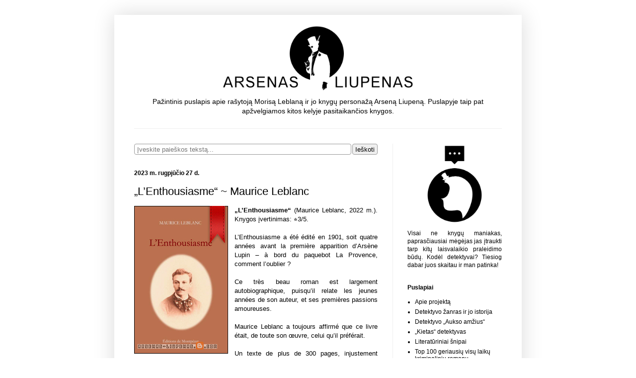

--- FILE ---
content_type: text/html; charset=UTF-8
request_url: https://arsenas-liupenas.blogspot.com/2023/08/lenthousiasme-maurice-leblanc.html
body_size: 18505
content:
<!DOCTYPE html>
<html class='v2' dir='ltr' lang='lt' xmlns='http://www.w3.org/1999/xhtml' xmlns:b='http://www.google.com/2005/gml/b' xmlns:data='http://www.google.com/2005/gml/data' xmlns:expr='http://www.google.com/2005/gml/expr'>
<head>
<link href='https://www.blogger.com/static/v1/widgets/335934321-css_bundle_v2.css' rel='stylesheet' type='text/css'/>
<meta content='width=1100' name='viewport'/>
<meta content='text/html; charset=UTF-8' http-equiv='Content-Type'/>
<meta content='blogger' name='generator'/>
<link href='https://arsenas-liupenas.blogspot.com/favicon.ico' rel='icon' type='image/x-icon'/>
<link href='https://arsenas-liupenas.blogspot.com/2023/08/lenthousiasme-maurice-leblanc.html' rel='canonical'/>
<link rel="alternate" type="application/atom+xml" title="Arsenas Liupenas ir kt. detektyvai - Atom" href="https://arsenas-liupenas.blogspot.com/feeds/posts/default" />
<link rel="alternate" type="application/rss+xml" title="Arsenas Liupenas ir kt. detektyvai - RSS" href="https://arsenas-liupenas.blogspot.com/feeds/posts/default?alt=rss" />
<link rel="service.post" type="application/atom+xml" title="Arsenas Liupenas ir kt. detektyvai - Atom" href="https://www.blogger.com/feeds/311130361383530381/posts/default" />

<link rel="alternate" type="application/atom+xml" title="Arsenas Liupenas ir kt. detektyvai - Atom" href="https://arsenas-liupenas.blogspot.com/feeds/6686203609822102217/comments/default" />
<!--Can't find substitution for tag [blog.ieCssRetrofitLinks]-->
<link href='https://blogger.googleusercontent.com/img/b/R29vZ2xl/AVvXsEjmcASY-wrt0M7-AT0SBabj74C5xEKtKtIbhvzGwtNWIgNUoVYooivJ-P7Fp9GWr3FXMDRzXiD0K9OvlaSX9tI0X2b_Skzo0j_6T67wWE4CA4jD_I1XiOm0ytBpEOuYJnVyPWNesh6l4WcUBaVgFlAieB0n-22FK_jE_dVDEol3Bj9X5y2Nk2Kp8PBjZzzH/s1600/mleblanc30.jpg' rel='image_src'/>
<meta content='https://arsenas-liupenas.blogspot.com/2023/08/lenthousiasme-maurice-leblanc.html' property='og:url'/>
<meta content='„L’Enthousiasme“ ~ Maurice Leblanc' property='og:title'/>
<meta content='Pažintinis puslapis apie rašytoją Morisą Leblaną ir jo knygų personažą Arseną Liupeną.' property='og:description'/>
<meta content='https://blogger.googleusercontent.com/img/b/R29vZ2xl/AVvXsEjmcASY-wrt0M7-AT0SBabj74C5xEKtKtIbhvzGwtNWIgNUoVYooivJ-P7Fp9GWr3FXMDRzXiD0K9OvlaSX9tI0X2b_Skzo0j_6T67wWE4CA4jD_I1XiOm0ytBpEOuYJnVyPWNesh6l4WcUBaVgFlAieB0n-22FK_jE_dVDEol3Bj9X5y2Nk2Kp8PBjZzzH/w1200-h630-p-k-no-nu/mleblanc30.jpg' property='og:image'/>
<title>Arsenas Liupenas ir kt. detektyvai: &#8222;L&#8217;Enthousiasme&#8220; ~ Maurice Leblanc</title>
<link href='data:application/manifest+json,{"name": "Arsenas\u0020Liupenas"}' rel='manifest'/>
<link href='https://blogger.googleusercontent.com/img/b/R29vZ2xl/AVvXsEiWAFVVBuAdoBVtISRDyWI5W-aIjFadNawNiOnTOkWjR2kq8VetBE5-t34_X-fCi_3RdcFSzMShI635eZOLGF614JtEg5SnF96jug7zceS6FDyu9lWJkyEUan72YZ5aaQeSxqlGJV6r1iIL4fyDF9-O0TJXSrufu9q5qzAiP2y8MeW7fughrSIA7WuXyhbP/s1600/favicon-192x192.png' rel='icon' sizes='192x192' type='image/png'/>
<link href='data:image/svg+xml;charset=utf-8,<svg width="auto" height="auto" viewBox="0 0 40 40" id="favicon" xmlns="http://www.w3.org/2000/svg"><path fill="black" d="M 33.621 29.863 C 33.621 29.863 33.62 29.857 33.621 29.863 L 6.379 29.863 C 5.617 29.863 5 29.262 5 28.518 C 5 27.877 5.462 27.342 6.077 27.208 L 8.387 27.208 L 9.366 27.208 L 10.002 27.208 L 11.693 27.208 L 11.707 27.208 L 28.308 27.208 L 28.309 27.208 L 29.998 27.208 L 30.634 27.208 L 31.648 27.208 L 33.924 27.208 C 34.538 27.342 35 27.877 35 28.518 C 35 29.262 34.384 29.863 33.621 29.863 Z M 10.818 25.042 L 11.038 25.042 L 14.095 25.042 L 14.558 25.042 L 25.447 25.042 L 25.901 25.042 L 28.968 25.042 L 29.188 25.042 L 30.031 25.042 L 30.566 25.042 L 30.566 13.723 C 30.566 11.746 28.918 10.137 26.891 10.137 L 13.114 10.137 C 11.088 10.137 9.44 11.746 9.44 13.723 L 9.44 25.042 L 9.983 25.042 L 10.818 25.042 Z"></path></svg>' rel='icon' sizes='any' type='image/svg+xml'/>
<meta content='5DBD4DEBF74069D9B44191D41D53752E' name='msvalidate.01'/>
<style id='page-skin-1' type='text/css'><!--
/*
-----------------------------------------------
Blogger Template Style
Name:     Simple
Designer: Blogger
URL:      www.blogger.com
----------------------------------------------- */
/* Variable definitions
====================
<Variable name="keycolor" description="Main Color" type="color" default="#66bbdd"/>
<Group description="Page Text" selector="body">
<Variable name="body.font" description="Font" type="font"
default="normal normal 12px Arial, Tahoma, Helvetica, FreeSans, sans-serif"/>
<Variable name="body.text.color" description="Text Color" type="color" default="#222222"/>
</Group>
<Group description="Backgrounds" selector=".body-fauxcolumns-outer">
<Variable name="body.background.color" description="Outer Background" type="color" default="#66bbdd"/>
<Variable name="content.background.color" description="Main Background" type="color" default="#ffffff"/>
<Variable name="header.background.color" description="Header Background" type="color" default="transparent"/>
</Group>
<Group description="Links" selector=".main-outer">
<Variable name="link.color" description="Link Color" type="color" default="#2288bb"/>
<Variable name="link.visited.color" description="Visited Color" type="color" default="#888888"/>
<Variable name="link.hover.color" description="Hover Color" type="color" default="#33aaff"/>
</Group>
<Group description="Blog Title" selector=".header h1">
<Variable name="header.font" description="Font" type="font"
default="normal normal 60px Arial, Tahoma, Helvetica, FreeSans, sans-serif"/>
<Variable name="header.text.color" description="Title Color" type="color" default="#3399bb" />
</Group>
<Group description="Blog Description" selector=".header .description">
<Variable name="description.text.color" description="Description Color" type="color"
default="#777777" />
</Group>
<Group description="Tabs Text" selector=".tabs-inner .widget li a">
<Variable name="tabs.font" description="Font" type="font"
default="normal normal 14px Arial, Tahoma, Helvetica, FreeSans, sans-serif"/>
<Variable name="tabs.text.color" description="Text Color" type="color" default="#999999"/>
<Variable name="tabs.selected.text.color" description="Selected Color" type="color" default="#000000"/>
</Group>
<Group description="Tabs Background" selector=".tabs-outer .PageList">
<Variable name="tabs.background.color" description="Background Color" type="color" default="#f5f5f5"/>
<Variable name="tabs.selected.background.color" description="Selected Color" type="color" default="#eeeeee"/>
</Group>
<Group description="Post Title" selector="h3.post-title, .comments h4">
<Variable name="post.title.font" description="Font" type="font"
default="normal normal 22px Arial, Tahoma, Helvetica, FreeSans, sans-serif"/>
</Group>
<Group description="Date Header" selector=".date-header">
<Variable name="date.header.color" description="Text Color" type="color"
default="#000000"/>
<Variable name="date.header.background.color" description="Background Color" type="color"
default="transparent"/>
<Variable name="date.header.font" description="Text Font" type="font"
default="normal bold 11px Arial, Tahoma, Helvetica, FreeSans, sans-serif"/>
<Variable name="date.header.padding" description="Date Header Padding" type="string" default="inherit"/>
<Variable name="date.header.letterspacing" description="Date Header Letter Spacing" type="string" default="inherit"/>
<Variable name="date.header.margin" description="Date Header Margin" type="string" default="inherit"/>
</Group>
<Group description="Post Footer" selector=".post-footer">
<Variable name="post.footer.text.color" description="Text Color" type="color" default="#666666"/>
<Variable name="post.footer.background.color" description="Background Color" type="color"
default="#f9f9f9"/>
<Variable name="post.footer.border.color" description="Shadow Color" type="color" default="#eeeeee"/>
</Group>
<Group description="Gadgets" selector="h2">
<Variable name="widget.title.font" description="Title Font" type="font"
default="normal bold 11px Arial, Tahoma, Helvetica, FreeSans, sans-serif"/>
<Variable name="widget.title.text.color" description="Title Color" type="color" default="#000000"/>
<Variable name="widget.alternate.text.color" description="Alternate Color" type="color" default="#999999"/>
</Group>
<Group description="Images" selector=".main-inner">
<Variable name="image.background.color" description="Background Color" type="color" default="#ffffff"/>
<Variable name="image.border.color" description="Border Color" type="color" default="#eeeeee"/>
<Variable name="image.text.color" description="Caption Text Color" type="color" default="#000000"/>
</Group>
<Group description="Accents" selector=".content-inner">
<Variable name="body.rule.color" description="Separator Line Color" type="color" default="#eeeeee"/>
<Variable name="tabs.border.color" description="Tabs Border Color" type="color" default="#eeeeee"/>
</Group>
<Variable name="body.background" description="Body Background" type="background"
color="#ffffff" default="$(color) none repeat scroll top left"/>
<Variable name="body.background.override" description="Body Background Override" type="string" default=""/>
<Variable name="body.background.gradient.cap" description="Body Gradient Cap" type="url"
default="url(https://resources.blogblog.com/blogblog/data/1kt/simple/gradients_light.png)"/>
<Variable name="body.background.gradient.tile" description="Body Gradient Tile" type="url"
default="url(https://resources.blogblog.com/blogblog/data/1kt/simple/body_gradient_tile_light.png)"/>
<Variable name="content.background.color.selector" description="Content Background Color Selector" type="string" default=".content-inner"/>
<Variable name="content.padding" description="Content Padding" type="length" default="10px" min="0" max="100px"/>
<Variable name="content.padding.horizontal" description="Content Horizontal Padding" type="length" default="10px" min="0" max="100px"/>
<Variable name="content.shadow.spread" description="Content Shadow Spread" type="length" default="40px" min="0" max="100px"/>
<Variable name="content.shadow.spread.webkit" description="Content Shadow Spread (WebKit)" type="length" default="5px" min="0" max="100px"/>
<Variable name="content.shadow.spread.ie" description="Content Shadow Spread (IE)" type="length" default="10px" min="0" max="100px"/>
<Variable name="main.border.width" description="Main Border Width" type="length" default="0" min="0" max="10px"/>
<Variable name="header.background.gradient" description="Header Gradient" type="url" default="none"/>
<Variable name="header.shadow.offset.left" description="Header Shadow Offset Left" type="length" default="-1px" min="-50px" max="50px"/>
<Variable name="header.shadow.offset.top" description="Header Shadow Offset Top" type="length" default="-1px" min="-50px" max="50px"/>
<Variable name="header.shadow.spread" description="Header Shadow Spread" type="length" default="1px" min="0" max="100px"/>
<Variable name="header.padding" description="Header Padding" type="length" default="30px" min="0" max="100px"/>
<Variable name="header.border.size" description="Header Border Size" type="length" default="1px" min="0" max="10px"/>
<Variable name="header.bottom.border.size" description="Header Bottom Border Size" type="length" default="1px" min="0" max="10px"/>
<Variable name="header.border.horizontalsize" description="Header Horizontal Border Size" type="length" default="0" min="0" max="10px"/>
<Variable name="description.text.size" description="Description Text Size" type="string" default="140%"/>
<Variable name="tabs.margin.top" description="Tabs Margin Top" type="length" default="0" min="0" max="100px"/>
<Variable name="tabs.margin.side" description="Tabs Side Margin" type="length" default="30px" min="0" max="100px"/>
<Variable name="tabs.background.gradient" description="Tabs Background Gradient" type="url"
default="url(https://resources.blogblog.com/blogblog/data/1kt/simple/gradients_light.png)"/>
<Variable name="tabs.border.width" description="Tabs Border Width" type="length" default="1px" min="0" max="10px"/>
<Variable name="tabs.bevel.border.width" description="Tabs Bevel Border Width" type="length" default="1px" min="0" max="10px"/>
<Variable name="post.margin.bottom" description="Post Bottom Margin" type="length" default="25px" min="0" max="100px"/>
<Variable name="image.border.small.size" description="Image Border Small Size" type="length" default="2px" min="0" max="10px"/>
<Variable name="image.border.large.size" description="Image Border Large Size" type="length" default="5px" min="0" max="10px"/>
<Variable name="page.width.selector" description="Page Width Selector" type="string" default=".region-inner"/>
<Variable name="page.width" description="Page Width" type="string" default="auto"/>
<Variable name="main.section.margin" description="Main Section Margin" type="length" default="15px" min="0" max="100px"/>
<Variable name="main.padding" description="Main Padding" type="length" default="15px" min="0" max="100px"/>
<Variable name="main.padding.top" description="Main Padding Top" type="length" default="30px" min="0" max="100px"/>
<Variable name="main.padding.bottom" description="Main Padding Bottom" type="length" default="30px" min="0" max="100px"/>
<Variable name="paging.background"
color="#ffffff"
description="Background of blog paging area" type="background"
default="transparent none no-repeat scroll top center"/>
<Variable name="footer.bevel" description="Bevel border length of footer" type="length" default="0" min="0" max="10px"/>
<Variable name="mobile.background.overlay" description="Mobile Background Overlay" type="string"
default="transparent none repeat scroll top left"/>
<Variable name="mobile.background.size" description="Mobile Background Size" type="string" default="auto"/>
<Variable name="mobile.button.color" description="Mobile Button Color" type="color" default="#ffffff" />
<Variable name="startSide" description="Side where text starts in blog language" type="automatic" default="left"/>
<Variable name="endSide" description="Side where text ends in blog language" type="automatic" default="right"/>
*/
/* Content
----------------------------------------------- */
body {
font: normal normal 12px Arial, Tahoma, Helvetica, FreeSans, sans-serif;
color: #000000;
background: #ffffff none no-repeat scroll top center;
padding: 0 40px 40px 40px;
}
html body .region-inner {
min-width: 0;
max-width: 100%;
width: auto;
}
h2 {
font-size: 22px;
}
a:link {
text-decoration:none;
color: #000000;
}
a:visited {
text-decoration:none;
color: #000000;
}
a:hover {
text-decoration:underline;
color: #000000;
}
.body-fauxcolumn-outer .fauxcolumn-inner {
background: transparent none repeat scroll top left;
_background-image: none;
}
.body-fauxcolumn-outer .cap-top {
position: absolute;
z-index: 1;
height: 400px;
width: 100%;
background: #ffffff none no-repeat scroll top center;
}
.body-fauxcolumn-outer .cap-top .cap-left {
width: 100%;
background: transparent none repeat-x scroll top left;
_background-image: none;
}
.content-outer {
/*! -moz-box-shadow: 0 0 40px rgba(0, 0, 0, .15); */
-webkit-box-shadow: 0 0 5px rgba(0, 0, 0, .15);
-goog-ms-box-shadow: 0 0 10px #333333;
box-shadow: 0 0 40px rgba(0, 0, 0, .15);
margin-bottom: 1px;
}
.content-inner {
padding: 10px 10px;
}
.content-inner {
background-color: #ffffff;
}
/* Header
----------------------------------------------- */
.header-outer {
background: transparent none repeat-x scroll 0 -400px;
_background-image: none;
}
.Header h1 {
font: normal normal 60px Arial, Tahoma, Helvetica, FreeSans, sans-serif;
color: #000000;
text-shadow: -1px -1px 1px rgba(0, 0, 0, .2);
}
.Header h1 a {
color: #000000;
}
.Header .description {
font-size: 140%;
color: #000000;
}
.header-inner .Header .titlewrapper {
padding: 22px 30px;
text-align: center;
}
.header-inner .Header .descriptionwrapper {
padding: 0 30px;
text-align: center;
font-size: 10px;
}
/* Tabs
----------------------------------------------- */
.tabs-inner .section:first-child {
border-top: 1px solid #eeeeee;
}
.tabs-inner .section:first-child ul {
margin-top: -1px;
border-top: 1px solid #eeeeee;
border-left: 0 solid #eeeeee;
border-right: 0 solid #eeeeee;
}
.tabs-inner .widget ul {
background: #f5f5f5 url(https://resources.blogblog.com/blogblog/data/1kt/simple/gradients_light.png) repeat-x scroll 0 -800px;
_background-image: none;
border-bottom: 1px solid #eeeeee;
margin-top: 0;
margin-left: -30px;
margin-right: -30px;
}
.tabs-inner .widget li a {
display: inline-block;
padding: .6em 1em;
font: normal normal 14px Arial, Tahoma, Helvetica, FreeSans, sans-serif;
color: #999999;
border-left: 1px solid #ffffff;
border-right: 1px solid #eeeeee;
}
.tabs-inner .widget li:first-child a {
border-left: none;
}
.tabs-inner .widget li.selected a, .tabs-inner .widget li a:hover {
color: #000000;
background-color: #eeeeee;
text-decoration: none;
}
/* Columns
----------------------------------------------- */
.main-outer {
border-top: 0 solid #eeeeee;
}
.fauxcolumn-left-outer .fauxcolumn-inner {
border-right: 1px solid #eeeeee;
}
.fauxcolumn-right-outer .fauxcolumn-inner {
border-left: 1px solid #eeeeee;
}
/* Headings
----------------------------------------------- */
div.widget > h2,
div.widget h2.title {
margin: 0 0 1em 0;
font: normal bold 12px Arial, Tahoma, Helvetica, FreeSans, sans-serif;
color: #000000;
}
/* Widgets
----------------------------------------------- */
.widget .zippy {
color: #999999;
text-shadow: 2px 2px 1px rgba(0, 0, 0, .1);
}
.widget .popular-posts ul {
list-style: none;
}
/* Posts
----------------------------------------------- */
h2.date-header {
font: normal bold 12px Arial, Tahoma, Helvetica, FreeSans, sans-serif;
}
.date-header span {
background-color: transparent;
color: #000000;
padding: inherit;
letter-spacing: inherit;
margin: inherit;
}
.main-inner {
padding-top: 30px;
padding-bottom: 30px;
}
.main-inner .column-center-inner {
padding: 0 15px;
}
.main-inner .column-center-inner .section {
margin: 0 15px;
}
.post {
margin: 0 0 25px 0;
}
h3.post-title, .comments h4 {
font: normal normal 22px Arial, Tahoma, Helvetica, FreeSans, sans-serif;
margin: .75em 0 0;
}
.post-body {
font-size: 110%;
line-height: 1.4;
position: relative;
}
.post-body img, .post-body .tr-caption-container, .Profile img, .Image img,
.BlogList .item-thumbnail img {
padding: 2px;
background: #ffffff;
border: 1px solid #eeeeee;
/*! -moz-box-shadow: 1px 1px 5px rgba(0, 0, 0, .1); */
-webkit-box-shadow: 1px 1px 5px rgba(0, 0, 0, .1);
box-shadow: 1px 1px 5px rgba(0, 0, 0, .1);
}
.post-body img, .post-body .tr-caption-container {
padding: 5px;
}
.post-body .tr-caption-container {
color: #000000;
}
.post-body .tr-caption-container img {
padding: 0;
background: transparent;
border: none;
/*! -moz-box-shadow: 0 0 0 rgba(0, 0, 0, .1); */
-webkit-box-shadow: 0 0 0 rgba(0, 0, 0, .1);
box-shadow: 0 0 0 rgba(0, 0, 0, .1);
}
.post-header {
margin: 0 0 1.5em;
line-height: 1.6;
font-size: 90%;
}
.post-footer {
margin: 20px -2px 0;
padding: 5px 10px;
color: #666666;
background-color: #f9f9f9;
border-bottom: 1px solid #eeeeee;
line-height: 1.6;
font-size: 90%;
}
#comments .comment-author {
padding-top: 1.5em;
border-top: 1px solid #eeeeee;
background-position: 0 1.5em;
}
#comments .comment-author:first-child {
padding-top: 0;
border-top: none;
}
.avatar-image-container {
margin: .2em 0 0;
}
#comments .avatar-image-container img {
border: 0px solid #eeeeee;
-webkit-border-radius: 50em;
border-radius: 50em;
border-radius: 50em;
}
/* Comments
----------------------------------------------- */
.comments .comments-content .icon.blog-author {
background-repeat: no-repeat;
background-image: url([data-uri]);
}
.comments .comments-content .loadmore a {
border-top: 1px solid #999999;
border-bottom: 1px solid #999999;
}
.comments .comment-thread.inline-thread {
background-color: #f9f9f9;
}
.comments .continue {
border-top: 2px solid #999999;
}
/* Accents
---------------------------------------------- */
.section-columns td.columns-cell {
border-left: 1px solid #eeeeee;
}
.blog-pager {
background: transparent none no-repeat scroll top center;
}
.blog-pager-older-link, .home-link,
.blog-pager-newer-link {
background-color: #ffffff;
padding: 5px;
}
.footer-outer {
border-top: 0 dashed #bbbbbb;
}
/* Mobile
----------------------------------------------- */
body.mobile  {
background-size: auto;
}
.mobile .body-fauxcolumn-outer {
background: transparent none repeat scroll top left;
}
.mobile .body-fauxcolumn-outer .cap-top {
background-size: 100% auto;
}
.mobile .content-outer {
-webkit-box-shadow: 0 0 3px rgba(0, 0, 0, .15);
box-shadow: 0 0 3px rgba(0, 0, 0, .15);
}
.mobile .tabs-inner .widget ul {
margin-left: 0;
margin-right: 0;
}
.mobile .post {
margin: 0;
}
.mobile .main-inner .column-center-inner .section {
margin: 0;
}
.mobile .date-header span {
padding: 0.1em 10px;
margin: 0 -10px;
}
.mobile h3.post-title {
margin: 0;
}
.mobile .blog-pager {
background: transparent none no-repeat scroll top center;
}
.mobile .footer-outer {
border-top: none;
}
.mobile .main-inner, .mobile .footer-inner {
background-color: #ffffff;
}
.mobile-index-contents {
color: #000000;
}
.mobile-link-button {
background-color: #000000;
}
.mobile-link-button a:link, .mobile-link-button a:visited {
color: #ffffff;
}
.mobile .tabs-inner .section:first-child {
border-top: none;
}
.mobile .tabs-inner .PageList .widget-content {
background-color: #eeeeee;
color: #000000;
border-top: 1px solid #eeeeee;
border-bottom: 1px solid #eeeeee;
}
.mobile .tabs-inner .PageList .widget-content .pagelist-arrow {
border-left: 1px solid #eeeeee;
}
/* Blogger picture frames
----------------------------------------------- */
.post-body img, .post-body .tr-caption-container, .Profile img, .Image img,
.BlogList .item-thumbnail img {
padding: 0 !important;
background: none !important;
border: none !important;
/*! -moz-box-shadow: 0px 0px 0px transparent !important; */
-webkit-box-shadow: 0px 0px 0px transparent !important;
box-shadow: 0px 0px 0px transparent !important;
}
/* Related Posts
----------------------------------------------- */
#related-posts {
text-transform: none;
height: 100%;
min-height: 100%;
padding-top: 0px;
}
#related-posts h2 {
font-size: 110%;
margin: 0px;
padding: 4px;
}
#related-posts a {
color: #000;
display: block;
transition: 0.3s linear;
overflow: hidden;
width: 80px;
height: 155px;
}
#related-posts a:hover {
background: #f5f5f5;
color: #000;
overflow: hidden;
}
#related-posts a img {
transition: 0.5s linear;
margin: 4px;
outline: 1px solid #999;
outline-offset: -1px;
}
#rptxt {
padding-top: 5px;
width: 72px;
height: 65px;
margin: 2px 4px 4px 4px;
border-top: 1px solid #999;
font-style: italic;
font-size: 11.5px;
}
/* Personal Styles
----------------------------------------------- */
html {-webkit-appearance: none; -moz-appearance: none; appearance: none; color-scheme: light;}
@media (prefers-color-scheme: dark) {html {color-scheme: light !important;}}
#HTML1 h2.title, #HTML3 h2.title, #BlogSearch1 h2.title, .mobile .navbar {display: none;}
div.cookie-choices-inner span.cookie-choices-text, div.mobile-index-contents div.post-body {text-align: justify;}
img#Header1_headerimg, .mobile div.content-outer {margin: 0 auto;}
.post-author.vcard .fn span {color: black;}
.post-author.vcard .fn span:hover {text-decoration: underline;}
.mobile img#Header1_headerimg {margin: 0 auto; max-width: 350px; max-height: 130px;}
.mobile-index-thumbnail img {outline: 1px solid #999; outline-offset: -1px;}
div.mobile-date-outer.date-outer {border-bottom: 1.6px dotted black;}
.mobile div.date-header, .mobile h2.date-header {font: .8em Arial, Tahoma, Helvetica, FreeSans, sans-serif;}
.mobile h3.mobile-index-title.entry-title, .mobile h3.post-title {font: bold 1.2em Arial, Tahoma, Helvetica, FreeSans, sans-serif; margin-top: .5em; margin-bottom: .5em; width: auto;}
.mobile .header-inner .Header .descriptionwrapper {margin: 0 10px;}
input.gsc-search-button, input.gsc-input {border-style:solid; border-width: thin; border-radius: 4px; border-color: #999; font: 100% Arial, Tahoma, Helvetica, FreeSans, sans-serif; padding: 2.5px 5px;}
.mobile input.gsc-search-button {margin-left: 18px; margin-right: 3px; border-style:solid; border-width: thin; border-radius: 4px; border-color: #999; font: normal normal 110% Arial, Tahoma, Helvetica, FreeSans, sans-serif; padding: 2.5px 5px 2.5px 5px;}
.mobile input.gsc-input {margin-left: 3px; border-style:solid; border-width: thin; border-radius: 4px; border-color: #999; font: normal normal 110% Arial, Tahoma, Helvetica, FreeSans, sans-serif; padding: 2.5px 5px 2.5px 5px;}
input.gsc-input:focus {outline: 0;}
.post-timestamp {margin-left: 0;}
.widget-content-1 {max-height: 0; overflow: hidden; transition: max-height 1.5s;}
.widget-content-1.expanded {max-height: none;}
.widget-expander-1 {cursor: pointer;}
.widget-expander-1 img {transition: transform 2s; transform-style: preserve-3d;}
.widget-expander-1 img.flipped {transform: rotateX(180deg);}

--></style>
<style id='template-skin-1' type='text/css'><!--
body {
min-width: 820px;
}
.content-outer, .content-fauxcolumn-outer, .region-inner {
min-width: 820px;
max-width: 820px;
_width: 820px;
}
.main-inner .columns {
padding-left: 0px;
padding-right: 250px;
}
.main-inner .fauxcolumn-center-outer {
left: 0px;
right: 250px;
/* IE6 does not respect left and right together */
_width: expression(this.parentNode.offsetWidth -
parseInt("0px") -
parseInt("250px") + 'px');
}
.main-inner .fauxcolumn-left-outer {
width: 0px;
}
.main-inner .fauxcolumn-right-outer {
width: 250px;
}
.main-inner .column-left-outer {
width: 0px;
right: 100%;
margin-left: -0px;
}
.main-inner .column-right-outer {
width: 250px;
margin-right: -250px;
}
#layout {
min-width: 0;
}
#layout .content-outer {
min-width: 0;
width: 800px;
}
#layout .region-inner {
min-width: 0;
width: auto;
}
--></style>
<!-- Related Posts For Blogger -->
<script type='text/javascript'>
    //<![CDATA[
    var defaultnoimage='https://blogger.googleusercontent.com/img/b/R29vZ2xl/[base64]/s72-c/no-image01.jpg';
    var maxresults=5;
    var splittercolor='transparent';
    var relatedpoststitle='Jums gali taip pat patikti:';
    // The Code Itself:
    var relatedTitles=new Array();var relatedTitlesNum=0;var relatedUrls=new Array();var thumburl=new Array();function related_results_labels_thumbs(json){for(var i=0;i<json.feed.entry.length;i++){var entry=json.feed.entry[i];relatedTitles[relatedTitlesNum]=entry.title.$t;try{thumburl[relatedTitlesNum]=entry.media$thumbnail.url}catch(error){s=entry.content.$t;a=s.indexOf("<img");b=s.indexOf("src=\"",a);c=s.indexOf("\"",b+5);d=s.substr(b+5,c-b-5);if((a!=-1)&&(b!=-1)&&(c!=-1)&&(d!="")){thumburl[relatedTitlesNum]=d}else{if(typeof(defaultnoimage)!=='undefined'){thumburl[relatedTitlesNum]=defaultnoimage}else{thumburl[relatedTitlesNum]="https://blogger.googleusercontent.com/img/b/R29vZ2xl/[base64]/s72-c/no-image01.jpg"}}}if(relatedTitles[relatedTitlesNum].length>35){relatedTitles[relatedTitlesNum]=relatedTitles[relatedTitlesNum].substring(0,35)+"..."}for(var k=0;k<entry.link.length;k++){if(entry.link[k].rel=='alternate'){relatedUrls[relatedTitlesNum]=entry.link[k].href;relatedTitlesNum++}}}}function removeRelatedDuplicates_thumbs(){var tmp=new Array(0);var tmp2=new Array(0);var tmp3=new Array(0);for(var i=0;i<relatedUrls.length;i++){if(!contains_thumbs(tmp,relatedUrls[i])){tmp.length+=1;tmp[tmp.length-1]=relatedUrls[i];tmp2.length+=1;tmp3.length+=1;tmp2[tmp2.length-1]=relatedTitles[i];tmp3[tmp3.length-1]=thumburl[i]}}relatedTitles=tmp2;relatedUrls=tmp;thumburl=tmp3}function contains_thumbs(a,e){for(var j=0;j<a.length;j++){if(a[j]==e){return true}}return false}function printRelatedLabels_thumbs(current){var splitbarcolor;if(typeof(splittercolor)!=='undefined'){splitbarcolor=splittercolor}else{splitbarcolor="#d4eaf2"}for(var i=0;i<relatedUrls.length;i++){if((relatedUrls[i]==current)||(!relatedTitles[i])){relatedUrls.splice(i,1);relatedTitles.splice(i,1);thumburl.splice(i,1);i--}}var r=Math.floor((relatedTitles.length-1)*Math.random());var i=0;if(relatedTitles.length>0){document.write('<h2>'+relatedpoststitle+'</h2>')}document.write('<div style="clear: both; margin: 0 18px 0"/>');while(i<relatedTitles.length&&i<20&&i<maxresults){document.write('<a style="text-decoration:none;padding:5px;float:left;');if(i!=0)document.write('border-left:solid 0.5px '+splitbarcolor+';"');else document.write('"');document.write(' href="'+relatedUrls[r]+'"><img style="width:72px;height:72px;border:0px;" src="'+thumburl[r]+'"/><br/><div id="rptxt">'+relatedTitles[r]+'</div></a>');i++;if(r<relatedTitles.length-1){r++}else{r=0}}document.write('</div>');relatedUrls.splice(0,relatedUrls.length);thumburl.splice(0,thumburl.length);relatedTitles.splice(0,relatedTitles.length)}
//]]>
    </script>
<!-- Related Posts For Blogger -->
<link href='https://www.blogger.com/dyn-css/authorization.css?targetBlogID=311130361383530381&amp;zx=d9f092c1-b912-43fb-b734-476a7bdb5203' media='none' onload='if(media!=&#39;all&#39;)media=&#39;all&#39;' rel='stylesheet'/><noscript><link href='https://www.blogger.com/dyn-css/authorization.css?targetBlogID=311130361383530381&amp;zx=d9f092c1-b912-43fb-b734-476a7bdb5203' rel='stylesheet'/></noscript>
<meta name='google-adsense-platform-account' content='ca-host-pub-1556223355139109'/>
<meta name='google-adsense-platform-domain' content='blogspot.com'/>

</head>
<body class='loading'>
<div class='navbar no-items section' id='navbar' name='Naršymo juosta'>
</div>
<div class='body-fauxcolumns'>
<div class='fauxcolumn-outer body-fauxcolumn-outer'>
<div class='cap-top'>
<div class='cap-left'></div>
<div class='cap-right'></div>
</div>
<div class='fauxborder-left'>
<div class='fauxborder-right'></div>
<div class='fauxcolumn-inner'>
</div>
</div>
<div class='cap-bottom'>
<div class='cap-left'></div>
<div class='cap-right'></div>
</div>
</div>
</div>
<div class='content'>
<div class='content-fauxcolumns'>
<div class='fauxcolumn-outer content-fauxcolumn-outer'>
<div class='cap-top'>
<div class='cap-left'></div>
<div class='cap-right'></div>
</div>
<div class='fauxborder-left'>
<div class='fauxborder-right'></div>
<div class='fauxcolumn-inner'>
</div>
</div>
<div class='cap-bottom'>
<div class='cap-left'></div>
<div class='cap-right'></div>
</div>
</div>
</div>
<div class='content-outer'>
<div class='content-cap-top cap-top'>
<div class='cap-left'></div>
<div class='cap-right'></div>
</div>
<div class='fauxborder-left content-fauxborder-left'>
<div class='fauxborder-right content-fauxborder-right'></div>
<div class='content-inner'>
<header>
<div class='header-outer'>
<div class='header-cap-top cap-top'>
<div class='cap-left'></div>
<div class='cap-right'></div>
</div>
<div class='fauxborder-left header-fauxborder-left'>
<div class='fauxborder-right header-fauxborder-right'></div>
<div class='region-inner header-inner'>
<div class='header section' id='header' name='Antraštė'><div class='widget Header' data-version='1' id='Header1'>
<div id='header-inner'>
<a href='https://arsenas-liupenas.blogspot.com/' style='display: block'>
<img alt='Arsenas Liupenas ir kt. detektyvai' height='148px; ' id='Header1_headerimg' src='https://blogger.googleusercontent.com/img/a/AVvXsEgV2hkmbhKeL_a18ZwiujqTOAklGuDpHBTeJGlamQc3G0aG_k-4Q2yJHnU2dGwyVOcKYWF4ET-NMQnNrOWOahrFBs7n1XcsDHuW-bebJZCLtxCy4hmds9qijRvBCb1PhNVW0ni2TTgsIBwLAggxLZN0SFN8qs80ZPCNl5DNCGhMvem4pNi0foxVoLnKFOEs=s1600' style='display: block' width='400px; '/>
</a>
<div class='descriptionwrapper'>
<p class='description'><span>Pažintinis puslapis apie rašytoją Morisą Leblaną ir jo knygų personažą Arseną Liupeną. Puslapyje taip pat apžvelgiamos kitos kelyje pasitaikančios knygos.</span></p>
</div>
</div>
</div></div>
</div>
</div>
<div class='header-cap-bottom cap-bottom'>
<div class='cap-left'></div>
<div class='cap-right'></div>
</div>
</div>
</header>
<div class='tabs-outer'>
<div class='tabs-cap-top cap-top'>
<div class='cap-left'></div>
<div class='cap-right'></div>
</div>
<div class='fauxborder-left tabs-fauxborder-left'>
<div class='fauxborder-right tabs-fauxborder-right'></div>
<div class='region-inner tabs-inner'>
<div class='tabs no-items section' id='crosscol' name='Kryžminis stulpelis'></div>
</div>
</div>
<div class='tabs-cap-bottom cap-bottom'>
<div class='cap-left'></div>
<div class='cap-right'></div>
</div>
</div>
<div class='main-outer'>
<div class='main-cap-top cap-top'>
<div class='cap-left'></div>
<div class='cap-right'></div>
</div>
<div class='fauxborder-left main-fauxborder-left'>
<div class='fauxborder-right main-fauxborder-right'></div>
<div class='region-inner main-inner'>
<div class='columns fauxcolumns'>
<div class='fauxcolumn-outer fauxcolumn-center-outer'>
<div class='cap-top'>
<div class='cap-left'></div>
<div class='cap-right'></div>
</div>
<div class='fauxborder-left'>
<div class='fauxborder-right'></div>
<div class='fauxcolumn-inner'>
</div>
</div>
<div class='cap-bottom'>
<div class='cap-left'></div>
<div class='cap-right'></div>
</div>
</div>
<div class='fauxcolumn-outer fauxcolumn-left-outer'>
<div class='cap-top'>
<div class='cap-left'></div>
<div class='cap-right'></div>
</div>
<div class='fauxborder-left'>
<div class='fauxborder-right'></div>
<div class='fauxcolumn-inner'>
</div>
</div>
<div class='cap-bottom'>
<div class='cap-left'></div>
<div class='cap-right'></div>
</div>
</div>
<div class='fauxcolumn-outer fauxcolumn-right-outer'>
<div class='cap-top'>
<div class='cap-left'></div>
<div class='cap-right'></div>
</div>
<div class='fauxborder-left'>
<div class='fauxborder-right'></div>
<div class='fauxcolumn-inner'>
</div>
</div>
<div class='cap-bottom'>
<div class='cap-left'></div>
<div class='cap-right'></div>
</div>
</div>
<!-- corrects IE6 width calculation -->
<div class='columns-inner'>
<div class='column-center-outer'>
<div class='column-center-inner'>
<div class='main section' id='main' name='Pagrindinis'><div class='widget BlogSearch' data-version='1' id='BlogSearch1'>
<h2 class='title'>Paieška</h2>
<div class='widget-content'>
<div id='BlogSearch1_form'>
<form action='https://arsenas-liupenas.blogspot.com/search' class='gsc-search-box' target='_top'>
<div align='center'>
<table cellpadding='0' cellspacing='0' class='gsc-search-box' width='100%'>
<tbody>
<tr>
<td class='gsc-input' width='100%'>
<input autocomplete='off' class='gsc-input' name='q' placeholder='Įveskite paieškos tekstą...' size='10' style='width: 100%' title='' type='text' value=''/>
</td>
<td class='gsc-search-button'>
<input class='gsc-search-button' title='' type='submit' value='Ieškoti'/>
</td>
</tr>
</tbody>
</table>
</div>
</form>
</div>
</div>
<div class='clear'></div>
</div><div class='widget Blog' data-version='1' id='Blog1'>
<div class='blog-posts hfeed'>

          <div class="date-outer">
        
<h2 class='date-header'><span>2023 m. rugpjūčio 27 d.</span></h2>

          <div class="date-posts">
        
<div class='post-outer'>
<div class='post hentry uncustomized-post-template' itemprop='blogPost' itemscope='itemscope' itemtype='http://schema.org/BlogPosting'>
<meta content='https://blogger.googleusercontent.com/img/b/R29vZ2xl/AVvXsEjmcASY-wrt0M7-AT0SBabj74C5xEKtKtIbhvzGwtNWIgNUoVYooivJ-P7Fp9GWr3FXMDRzXiD0K9OvlaSX9tI0X2b_Skzo0j_6T67wWE4CA4jD_I1XiOm0ytBpEOuYJnVyPWNesh6l4WcUBaVgFlAieB0n-22FK_jE_dVDEol3Bj9X5y2Nk2Kp8PBjZzzH/s1600/mleblanc30.jpg' itemprop='image_url'/>
<meta content='311130361383530381' itemprop='blogId'/>
<meta content='6686203609822102217' itemprop='postId'/>
<a name='6686203609822102217'></a>
<h3 class='post-title entry-title' itemprop='name'>
&#8222;L&#8217;Enthousiasme&#8220; ~ Maurice Leblanc
</h3>
<div class='post-header'>
<div class='post-header-line-1'></div>
</div>
<div class='post-body entry-content' id='post-body-6686203609822102217' itemprop='description articleBody'>
<div style="text-align: justify;">
<b><div class="separator" style="clear: both; text-align: center;"><a href="https://blogger.googleusercontent.com/img/b/R29vZ2xl/AVvXsEjmcASY-wrt0M7-AT0SBabj74C5xEKtKtIbhvzGwtNWIgNUoVYooivJ-P7Fp9GWr3FXMDRzXiD0K9OvlaSX9tI0X2b_Skzo0j_6T67wWE4CA4jD_I1XiOm0ytBpEOuYJnVyPWNesh6l4WcUBaVgFlAieB0n-22FK_jE_dVDEol3Bj9X5y2Nk2Kp8PBjZzzH/s297/mleblanc30.jpg" style="clear: left; float: left; margin-bottom: 1em; margin-right: 1em;"><img border="0" data-original-height="297" data-original-width="189" loading="lazy" src="https://blogger.googleusercontent.com/img/b/R29vZ2xl/AVvXsEjmcASY-wrt0M7-AT0SBabj74C5xEKtKtIbhvzGwtNWIgNUoVYooivJ-P7Fp9GWr3FXMDRzXiD0K9OvlaSX9tI0X2b_Skzo0j_6T67wWE4CA4jD_I1XiOm0ytBpEOuYJnVyPWNesh6l4WcUBaVgFlAieB0n-22FK_jE_dVDEol3Bj9X5y2Nk2Kp8PBjZzzH/s1600/mleblanc30.jpg" /></a></div>&#8222;L&#8217;Enthousiasme&#8220;</b> (Maurice Leblanc, 2022 m.). Knygos įvertinimas: &#11088;3/5.<br /><br />L&#8217;Enthousiasme a été édité en 1901, soit quatre années avant la première apparition d&#8217;Arsène Lupin &#8211; à bord du paquebot La Provence, comment l&#8217;oublier ?<br /><br />Ce très beau roman est largement autobiographique, puisqu&#8217;il relate les jeunes années de son auteur, et ses premières passions amoureuses.<br /><br />Maurice Leblanc a toujours affirmé que ce livre était, de toute son œuvre, celui qu&#8217;il préférait.<br /><br />Un texte de plus de 300 pages, injustement tombé dans l&#8217;oubli, réédité avec soin et enrichi d&#8217;une introduction de Florence Leblanc, la petite fille de l&#8217;auteur, et d&#8217;une préface instructive signée de Jacques Derouard, le spécialite incontesté de tout ce qui a trait à Maurice Leblanc.<br /><br />Une vraie découverte, en somme.<br /><br /></div>
<div class="separator" style="clear: both; text-align: center;">
<img alt="" border="0" data-original-height="99" data-original-width="99" loading="lazy" src="https://blogger.googleusercontent.com/img/b/R29vZ2xl/AVvXsEhMq9jtJeaiJt3ddOs12P8SknQEojY72os_MfaMP9wVfM-ESQYqkOL0vbjdrdxsa3-fp8CMaEMpkQXgHwxOwJVoJhvdeio10QXZgPArGIdYMREGT0CalvbJrEFXB74WxHeBelAoAJysRRE7tBhiABOdzR2Vd2Gz5LUjauCAiH3V6a6h7qnjTCqVg60RQg/s1600/excerpt.png" /></div>
<div style="text-align: justify;">
<blockquote class="tr_bq"><span style="font-family: &quot;courier new&quot;, &quot;courier&quot;, monospace;"><i>Morisas Leblanas yra XX a. pradžios Prancūzijos rašytojas, publicistas ir dramaturgas, savo karjerą pradėjęs nuo trumpų istorijų publikavimo įvairiuose periodiniuose leidiniuose. Tačiau tikrąją šlovę jis pelnė sukūręs vieną žinomiausių literatūrinių personažų &#8211; Arseną Liupeną. Pastarasis tapo savotiška džentelmeniško elgesio ikona, nes buvo neįtikėtinai protingas ir žavus personažas, vagis, skriaudęs tik turtinguosius ir nusikaltėlius. Nepaisant Arseno Liupeno sėkmės, Morisas Leblanas taip pat parašė daugybę apsakymų ir novelių, kuriose daug dėmesio skyrė nuotaikingoms istorijoms ir neįprastoms, šiek tiek net komiškoms, situacijoms. Jis žaidė su žanrais ir stiliais, nebijodamas eksperimentuoti ir įtraukti į savo kūrybą nuotykių, fantastikos ir net humoristinių elementų. Jis taip pat daug dėmesio skyrė dramaturgijai ir parašė kelias teatro pjeses. Vienas iš labiausiai užmirštų ir kolegų rašytojų nepripažintų jo romanų yra &#8222;Entuziazmas&#8220; (L&#8217;Enthousiasme). Tai yra vienintelė Moriso Leblano knyga, kuri yra visiškai autobiografinė. Kai 1914 m. vasarį laikraštis &#8222;L&#8217;Intransigeant&#8220; atliko garsių rašytojų apklausą norėdamas gauti atsakymus į du klausimus: &#8222;Kuri iš jūsų knygų jums labiausiai patinka?&#8220; ir &#8222;Kuri iš jų jums buvo sėkmingiausia?&#8220;, Arseno Liupeno tėvas, paklaustas atsakė, kad jo mėgstamiausia knyga yra &#8222;Entuziazmas&#8220;. Na o sėkmingiausia &#8211; &#8222;Arsenas Liupenas, vagis džentelmenas&#8220;, kuri, jis pridūrė, &#8222;buvo tarp šešių serijos tomų, kuri man patiko mažiausiai&#8220;. Tuo metu Morisas Leblanas dar nebuvo visiškai atsigavęs nuo jį užplūdusios sėkmės, mat pradėjęs leisti vagies-džentelmeno knygas, jis visiems laikams į istoriją įėjo kaip &#8222;Arseno Liupeno tėvas&#8220;, norėjo jis to, ar ne. Na o jo mėgstamiausia knyga &#8222;Entuziazmas&#8220;, tiesiog paskendo užmarštyje. Tai romanas, kuriam parašyti prireikė kelių mėnesių sunkaus darbo. Vienintelė jo knyga, kurios rankraštį jis išsaugojo, milžinišką rankraštį, perkrautą nesuskaičiuojama daugybe pataisymų. Savo pirmosiose knygose Morisas Leblanas labai tiksliai aprašė tikrąsias romanų veiksmo vietas, na o autobiografiniame romane &#8222;Entuziazmas&#8220; jis pakeitė tikruosius veikėjų vardus, kadangi norėjo garantuoti jo išpažinčių nuoširdumą. Taip knygoje minimas miestas Ruanas virto Saint-Jore, o Jumièges &#8211; Bellefeuille. Dėdė Grandchamp tapo seneliu Hamelin, mažoji sesuo Georgette gavo Claire vardą, o jos geriausia draugė Arabelle tapo Catherine. Hermine, kuria Morisas buvo labai susižavėjęs ir kuri jam pelnė tremtį į Angliją, pasirodė Geneviève vardu. Nepamirškime, žinoma, ir paties Moriso, kuris čia slėpėsi po Pascal Devrieux vardu. Tie, kurie gerai pažinojo rašytoją, šiame romane rado viską, kas pažymėjo jo jaunystės metus: terorą, patirtą per 70-ųjų karą, vaiką, perpildytą meilės ir svajonių, švelnumą, kurį jis jautė savo motinai, ramų gyvenimą buržuaziniame name &#8222;Rue du Bailliage&#8220;, paslapčių keitimąsi su mažąja sesute Georgette, ir žinoma, motinos draugę Hermine, kuri visiškai sujaukė rašytojo protą. 1900 m. sausį, baigdamas kurti romaną, Morisas savo draugui René Boylesve iš Nicos rašė: &#8222;Mano romanų pabaiga visada nulemia išskirtinio ir skausmingo negailestingumo laikotarpius, kai labai norisi jų atsikratyti. Baigsiu knygą rašyti antroje kovo pusėje. Baigsiu! Suprantama reikės daug ką pakeisti, mat ši knyga yra baisiai sunki. Ji gali tapti visiška nesėkme, kaip visada maniau, bet, po šimts, kiek darbo aš į ją įdėjau!&#8220; Knygą 1901 metų vasario pradžioje išleido Paul Ollendorff, oficialus Moriso Leblano leidėjas nuo jo pirmojo romano &#8222;Moteris&#8220; išleidimo. Ir nors laikraščiuose gausu naujausių Marcelio Prévosto, René Boylesve ar Paul Bourget publikacijų, &#8222;Entuziazmas&#8220; tiesiog ignoruojamas. Net &#8222;Mercure de France&#8220; ir &#8222;Courrier français&#8220;, kurie palankiai vertindavo ankstesnius Moriso darbus, nieko nepasako apie &#8222;Entuziazmas&#8220;. Tik praėjus kelioms savaitėms pasirodo pirmosios recenzijos, iš kurių, gal net didesnė dalis &#8211; ganėtinai kuklios. Kai kas parašo, kad &#8222;...tai jaunos meilės išaukštinimas, slegiančiame ir šaltame provincijos miestelyje&#8220;. Kiti recenzentai pažymi, kad &#8222;kai kuriuose skyreliuose dvelkia išpažinties atmosfera...&#8220;, ar net pabando romano dedikacijoje, skirtoje autoriaus seseriai, įžvelgti paslėptų minčių... Kodėl šių apžvalgų reikėjo laukti tiek ilgai, turbūt neatsakytų nė vienas tikras Moriso Leblano gerbėjas. Net pats autorius yra pasakęs, kad &#8222;ši knyga, kuri man kainavo dvejus metus pastangų ir apmąstymų, nusipelnė bent trupučio kolegų dėmesio...&#8220; Tiesa vėliau rašytojas pasiguodžia draugui pasakydamas, kad jie &#8222;bent jau cituoja ir kalba apie knygą taip, tarsi būtų iš tiesų ją skaitę&#8220;. Nuo XX a. pradžios buvo perpublikuoti kiti &#8222;ikiliupeniški&#8220; Moriso Leblano romanai, pavyzdžiui, &#8222;Moteris&#8220;, kurią 1908 m. išleido P. Ollendorff, tikėdamasis pakartoti Arseno Liupeno sėkmę. Na o &#8222;Entuziazmas&#8220; buvo perleistas tik kartą, 1933 metais, tačiau ir vėl sulaukė abejingumo. Visgi dabar, kai elektroninis šios knygos variantas jau yra prieinamas internete nemokamai, mes galime patys ją perskaityti ir išsiaiškinti, ar Morisas Leblanas buvo teisus, sakydamas kad laiko ją daug geresne nei jo personažo Arseno Liupeno nuotykiai? Aš ją perskaičiau ir likau tiek pat sužavėtas, kiek ir sutrikdytas. Ji kalba apie jaunuolį, įsimylėjusį ištekėjusią jo motinos draugę. Dėl kilusio skandalo herojaus senelis išsiunčia anūką mokytis anglų kalbos užsienyje, po ko seka metai armijoje. Vėliau jis grįžta į gimtinę, kur prislėgtas išsiskyrimo kaltės ir liūdesio jausmų bando pažaboti juos priešakinėse teatro scenose ir užkulisiuose, gerdamas klubuose ar besilinksmindamas su moterimis. Ir tik dar kartą pamatęs Geneviève jis vėl užsiplieskia paaugliška meile, kuriai knygoje lemta patirti tūkstančius kliūčių, primestų gyvenimo provincijoje tiems, kurie myli nepaisydami išskirtinių taisyklių. Taip, &#8222;Entuziazmas&#8220; yra drąsus ir stiprus kūrinys, tačiau jis yra ir šiek tiek baugus, kadangi kalba apie herojų, kurio protas yra tiek sujauktas meilės jausmo, kad kiekvienas jo poelgis veda į vis didesnę destrukciją. Jeigu tai ir yra meilė, tada ponas Leblanas nusipelnė aukščiausio įvertinimo ar net apdovanojimo. Kitu atveju, tai tik užsispyrusio vaiko dejonės, kuris niekaip nesugeba patenkinti savo keistų norų ir troškimų bado...<br /></i></span></blockquote>
</div>
<p align='center'>Turite savo nuomonę? Išsakykite ją komentaruose.</p>
<div style='clear: both;'></div>
</div>
<div id='related-posts'>
<script src='/feeds/posts/default/-/Maurice Leblanc?alt=json-in-script&callback=related_results_labels_thumbs&maxresults=5' type='text/javascript'></script>
<script type='text/javascript'>
          removeRelatedDuplicates_thumbs();
          printRelatedLabels_thumbs("https://arsenas-liupenas.blogspot.com/2023/08/lenthousiasme-maurice-leblanc.html");
        </script>
</div>
<div style='clear:both'></div>
<div class='post-footer'>
<div class='post-footer-line post-footer-line-1'>
<span class='post-author vcard'>
Pranešimą parašė:
<span class='fn' itemprop='author' itemscope='itemscope' itemtype='http://schema.org/Person'>
<span itemprop='name'>Arsenas Liupenas</span>
</span>
</span>
<span class='post-timestamp'>
Laikas:
<meta content='https://arsenas-liupenas.blogspot.com/2023/08/lenthousiasme-maurice-leblanc.html' itemprop='url'/>
<a class='timestamp-link' href='https://arsenas-liupenas.blogspot.com/2023/08/lenthousiasme-maurice-leblanc.html' rel='bookmark' title='permanent link'><abbr class='published' itemprop='datePublished' title='2023-08-27T15:16:00+03:00'>15:16</abbr></a>
</span>
<span class='post-comment-link'>
</span>
<span class='post-icons'>
</span>
<div class='post-share-buttons goog-inline-block'>
</div>
</div>
<div class='post-footer-line post-footer-line-2'>
<span class='post-labels'>
Etiketės:
<a href='https://arsenas-liupenas.blogspot.com/search/label/Maurice%20Leblanc' rel='tag'>Maurice Leblanc</a>
</span>
</div>
<div class='post-footer-line post-footer-line-3'>
<span class='post-location'>
</span>
</div>
</div>
</div>
<div class='comments' id='comments'>
<a name='comments'></a>
<h4>Komentarų nėra</h4>
<div id='Blog1_comments-block-wrapper'>
<dl class='avatar-comment-indent' id='comments-block'>
</dl>
</div>
<p class='comment-footer'>
<a href='https://www.blogger.com/comment/fullpage/post/311130361383530381/6686203609822102217' onclick='javascript:window.open(this.href, "bloggerPopup", "toolbar=0,location=0,statusbar=1,menubar=0,scrollbars=yes,width=640,height=500"); return false;'>Rašyti komentarą</a>
</p>
</div>
</div>

        </div></div>
      
</div>
<div class='blog-pager' id='blog-pager'>
<span id='blog-pager-newer-link'>
<a class='blog-pager-newer-link' href='https://arsenas-liupenas.blogspot.com/2023/09/2023-m-iii-ketv-andromedos-stamas.html' id='Blog1_blog-pager-newer-link' title='Naujesnis pranešimas'>Naujesnis pranešimas</a>
</span>
<span id='blog-pager-older-link'>
<a class='blog-pager-older-link' href='https://arsenas-liupenas.blogspot.com/2023/06/2023-m-ii-ketv-tamsi-sventa-naktis.html' id='Blog1_blog-pager-older-link' title='Senesnis pranešimas'>Senesnis pranešimas</a>
</span>
<a class='home-link' href='https://arsenas-liupenas.blogspot.com/'>Pradinis puslapis</a>
</div>
<div class='clear'></div>
<div class='post-feeds'>
<div class='feed-links'>
Užsisakykite:
<a class='feed-link' href='https://arsenas-liupenas.blogspot.com/feeds/6686203609822102217/comments/default' target='_blank' type='application/atom+xml'>Rašyti komentarus (Atom)</a>
</div>
</div>
</div></div>
</div>
</div>
<div class='column-left-outer'>
<div class='column-left-inner'>
<aside>
</aside>
</div>
</div>
<div class='column-right-outer'>
<div class='column-right-inner'>
<aside>
<div class='sidebar section' id='sidebar-right-1'><div class='widget HTML' data-version='1' id='HTML1'>
<h2 class='title'>Apie</h2>
<div class='widget-content'>
<style>
  .container {
    position: relative;
    width: 114px;
    height: 160px;
  }

  .image {
    display: block;
    width: 114px;
    height: 160px;
  }

  .overlay {
    position: absolute;
    top: 0;
    bottom: 0;
    left: 0;
    right: 0;
    width: 114px;
    height: 160px;
    opacity: 0;
    transition: 0.5s;
    background-color: #FFFFFF;
  }

  .container:hover .overlay {
    opacity: 1;
  }

  .al {
    text-align: center;
    margin-top: 0;
    margin-bottom: 0;
  }
  
</style>

<div style="display: flex; justify-content: center;">
  <div class="container">
    <img alt="" src="https://blogger.googleusercontent.com/img/b/R29vZ2xl/AVvXsEiceGA6CvFYJ2PRf4IMiWqQeUJWDzd6LN0gWx305VYoITVGWuvLnmYH8XA7AjT9GpiWi6Ha6wd2QdYywtOUIMMOkD_jmx-rPsqcfaoBm6MTADS4K5RvAxQjx7-x7de2dmXc-Q23dXUYDoYQjq8ZlmZMqxo4ldiPdLpgwr9rMubv_AJO7ILlknkyHgI6gFw6/s1600/avatar-with-info01.png" class="image" />
    <div class="overlay">
      <p class="al">&nbsp;</p>
      <p class="al">&nbsp;</p>
      <p class="al">&nbsp;</p>
      <p class="al"><b>Šiuo metu skaitau:</b></p>
      <p class="al">&nbsp;</p>
    </div>
  </div>
</div>

<div style="text-align: justify;">
  <p>Visai ne knygų maniakas, paprasčiausiai mėgėjas jas įtraukti tarp kitų laisvalaikio praleidimo būdų. Kodėl detektyvai? Tiesiog dabar juos skaitau ir man patinka!
  </p>
</div>
</div>
<div class='clear'></div>
</div><div class='widget LinkList' data-version='1' id='LinkList1'>
<h2>Puslapiai</h2>
<div class='widget-content'>
<ul>
<li><a href='https://arsenas-liupenas.blogspot.com/p/apie-projekta.html'>Apie projektą</a></li>
<li><a href='https://arsenas-liupenas.blogspot.com/p/detektyvo-zanras-ir-jo-istorija.html'>Detektyvo žanras ir jo istorija</a></li>
<li><a href='https://arsenas-liupenas.blogspot.com/p/detektyvo-aukso-amzius.html'>Detektyvo &#8222;Aukso amžius&#8220;</a></li>
<li><a href='https://arsenas-liupenas.blogspot.com/p/kietas-detektyvas.html'>&#8222;Kietas&#8220; detektyvas</a></li>
<li><a href='https://arsenas-liupenas.blogspot.com/p/literaturiniai-snipai.html'>Literatūriniai šnipai</a></li>
<li><a href='https://arsenas-liupenas.blogspot.com/p/top-100-geriausiu-visu-laiku.html'>Top 100 geriausių visų laikų kriminalinių romanų</a></li>
<li><a href='https://arsenas-liupenas.blogspot.com/p/literaturiniai-detektyvu-personazai.html'>Literatūriniai detektyvų personažai</a></li>
</ul>
<div class='clear'></div>
</div>
</div><div class='widget LinkList' data-version='1' id='LinkList2'>
<h2>Arsenas Liupenas</h2>
<div class='widget-content'>
<ul>
<li><a href='https://arsenas-liupenas.blogspot.com/p/apie-morisa-leblana.html'>Apie Morisą Leblaną</a></li>
<li><a href='https://arsenas-liupenas.blogspot.com/p/arsenas-liupenas.html'>Arsenas Liupenas</a></li>
<li><a href='https://arsenas-liupenas.blogspot.com/p/liupenas-treciasis.html'>Liupenas trečiasis</a></li>
<li><a href='https://arsenas-liupenas.blogspot.com/search/label/Arsenas%20Liupenas%20%E2%80%93%20vagis%20d%C5%BEentelmenas'>Arsenas Liupenas &#8211; vagis džentelmenas</a></li>
<li><a href='https://arsenas-liupenas.blogspot.com/search/label/Arsenas%20Liupenas%20prie%C5%A1%20Herlok%C4%85%20%C5%A0olms%C4%85'>Arsenas Liupenas prieš Herloką Šolmsą</a></li>
<li><a href='https://arsenas-liupenas.blogspot.com/search/label/813'>813</a></li>
<li><a href='https://arsenas-liupenas.blogspot.com/search/label/Nepaprasti%20Arsenijaus%20Lupeno%20nuotykiai'>Nepaprasti Arsenijaus Lupeno nuotykiai</a></li>
<li><a href='https://arsenas-liupenas.blogspot.com/search/label/Trisde%C5%A1imties%20karst%C5%B3%20sala'>Trisdešimties karstų sala</a></li>
<li><a href='https://arsenas-liupenas.blogspot.com/search/label/Grafien%C4%97%20de%20Kaliostro'>Grafienė de Kaliostro</a></li>
<li><a href='https://arsenas-liupenas.blogspot.com/search/label/%C4%AEvair%C5%ABs'>Įvairūs</a></li>
</ul>
<div class='clear'></div>
</div>
</div><div class='widget HTML' data-version='1' id='HTML2'>
<h2><div class='widget-expander-1'>Kiti autoriai&#160;&#160;<img alt='' src='data:image/svg+xml;charset=utf-8,<svg width="10" height="8" viewBox="0 0 12 9" id="chevron-down" xmlns="http://www.w3.org/2000/svg"><style>@media (prefers-color-scheme: dark) {.line {stroke: none;} .fill {fill: white;}}</style><path class="line" fill="none" stroke="white" d="M 2.175 1.408 L 6 5.233 L 9.825 1.408 L 11 2.592 L 6 7.592 L 1 2.592 L 2.175 1.408 Z" style="stroke-width: 2px;" stroke-linejoin="round"></path><path class="fill" fill="black" d="M 2.175 1.408 L 6 5.233 L 9.825 1.408 L 11 2.592 L 6 7.592 L 1 2.592 L 2.175 1.408 Z"></path></svg>'/></div></h2>
<div class='widget-content-1'>
<style>
  .authors-msg {
    text-align: justify;
    margin-top: 0;
    margin-bottom: 0;
  }
</style>

<p class="authors-msg">Norėdami surasti konkretų autorių, pasinaudokite paieškos laukeliu esančiu puslapio viršuje. Autoriaus vardą rašykite originalo kalba. Jei norimų įrašų vis tiek nepavyksta surasti, pabandykite įvesti knygos pavadinimą.</p>
</div>
<div class='clear'></div>
</div><div class='widget LinkList' data-version='1' id='LinkList3'>
<h2>Nuorodos</h2>
<div class='widget-content'>
<ul>
<li><a href='https://www.goodreads.com/arsenas_liupenas'>Goodreads.com</a></li>
<li><a href='https://www.lnb.lt/istekliai/leidiniai/kiti-leidiniai/numatomi-leidiniai'>Numatomi leidiniai</a></li>
</ul>
<div class='clear'></div>
</div>
</div><div class='widget HTML' data-version='1' id='HTML3'>
<h2 class='title'>JavaScript kodai</h2>
<div class='widget-content'>
<script type='text/javascript'>
document.addEventListener('DOMContentLoaded', function() {
  var widgetExpanders = document.querySelectorAll('[class^="widget-expander-"]');
  var expandedClass = 'expanded';
  var initialHeight = '0em';

  widgetExpanders.forEach(function(widgetExpander) {
    var widgetContentClass = widgetExpander.getAttribute('class').replace('widget-expander', 'widget-content');
    var widgetContent = document.querySelector('.' + widgetContentClass);

    var image = widgetExpander.querySelector('img');

    if (widgetContent && image) {
      widgetExpander.addEventListener('click', function() {
        if (widgetContent.classList.contains(expandedClass)) {
          widgetContent.style.maxHeight = initialHeight;
          setTimeout(function() {
            widgetContent.style.maxHeight = initialHeight;
          }, 0);
        } else {
          widgetContent.style.maxHeight = widgetContent.scrollHeight + 'px';
          var height = widgetContent.scrollHeight + 'px';
          widgetContent.style.maxHeight = initialHeight;
          setTimeout(function() {
            widgetContent.style.maxHeight = height;
          }, 0);
        }

        widgetContent.classList.toggle(expandedClass);
        image.classList.toggle('flipped', widgetContent.classList.contains(expandedClass));
      });
    }
  });
});
</script>
</div>
<div class='clear'></div>
</div></div>
</aside>
</div>
</div>
</div>
<div style='clear: both'></div>
<!-- columns -->
</div>
<!-- main -->
</div>
</div>
<div class='main-cap-bottom cap-bottom'>
<div class='cap-left'></div>
<div class='cap-right'></div>
</div>
</div>
<footer>
<div class='footer-outer'>
<div class='footer-cap-top cap-top'>
<div class='cap-left'></div>
<div class='cap-right'></div>
</div>
<div class='fauxborder-left footer-fauxborder-left'>
<div class='fauxborder-right footer-fauxborder-right'></div>
<div class='region-inner footer-inner'>
<div class='foot section' id='footer-1'><div class='widget HTML' data-version='1' id='HTML4'>
<div class='widget-content'>
<p align="center">Draudžiama kopijuoti puslapyje esančią informaciją ir bet kokiu pavidalu naudoti kituose puslapiuose ar kur kitur be autoriaus sutikimo, nebent puslapis yra nurodytas kaip teksto šaltinis.</p>
<p align="center"><b>&#169; 2009-<script type='text/javascript'>document.write(new Date().getFullYear())</script> Arsenas Liupenas. Visos teisės saugomos.</b></p>
</div>
<div class='clear'></div>
</div></div>
<!-- outside of the include in order to lock Attribution widget -->
<div class='foot section' id='footer-2' name='Puslapinė poraštė'><div class='widget Attribution' data-version='1' id='Attribution1'>
<div class='widget-content' style='text-align: center;'>
Teikia &#8222;<a href='https://www.blogger.com' target='_blank'>Blogger</a>&#8220;.
</div>
<div class='clear'></div>
</div></div>
</div>
</div>
<div class='footer-cap-bottom cap-bottom'>
<div class='cap-left'></div>
<div class='cap-right'></div>
</div>
</div>
</footer>
<!-- content -->
</div>
</div>
<div class='content-cap-bottom cap-bottom'>
<div class='cap-left'></div>
<div class='cap-right'></div>
</div>
</div>
</div>
<script type='text/javascript'>
    window.setTimeout(function() {
        document.body.className = document.body.className.replace('loading', '');
      }, 10);
  </script>

<script type="text/javascript" src="https://www.blogger.com/static/v1/widgets/2028843038-widgets.js"></script>
<script type='text/javascript'>
window['__wavt'] = 'AOuZoY5KGnjHSBPjpNFEiJKdRm2f7VLNyA:1769769366143';_WidgetManager._Init('//www.blogger.com/rearrange?blogID\x3d311130361383530381','//arsenas-liupenas.blogspot.com/2023/08/lenthousiasme-maurice-leblanc.html','311130361383530381');
_WidgetManager._SetDataContext([{'name': 'blog', 'data': {'blogId': '311130361383530381', 'title': 'Arsenas Liupenas ir kt. detektyvai', 'url': 'https://arsenas-liupenas.blogspot.com/2023/08/lenthousiasme-maurice-leblanc.html', 'canonicalUrl': 'https://arsenas-liupenas.blogspot.com/2023/08/lenthousiasme-maurice-leblanc.html', 'homepageUrl': 'https://arsenas-liupenas.blogspot.com/', 'searchUrl': 'https://arsenas-liupenas.blogspot.com/search', 'canonicalHomepageUrl': 'https://arsenas-liupenas.blogspot.com/', 'blogspotFaviconUrl': 'https://arsenas-liupenas.blogspot.com/favicon.ico', 'bloggerUrl': 'https://www.blogger.com', 'hasCustomDomain': false, 'httpsEnabled': true, 'enabledCommentProfileImages': true, 'gPlusViewType': 'FILTERED_POSTMOD', 'adultContent': false, 'analyticsAccountNumber': '', 'encoding': 'UTF-8', 'locale': 'lt', 'localeUnderscoreDelimited': 'lt', 'languageDirection': 'ltr', 'isPrivate': false, 'isMobile': false, 'isMobileRequest': false, 'mobileClass': '', 'isPrivateBlog': false, 'isDynamicViewsAvailable': true, 'feedLinks': '\x3clink rel\x3d\x22alternate\x22 type\x3d\x22application/atom+xml\x22 title\x3d\x22Arsenas Liupenas ir kt. detektyvai - Atom\x22 href\x3d\x22https://arsenas-liupenas.blogspot.com/feeds/posts/default\x22 /\x3e\n\x3clink rel\x3d\x22alternate\x22 type\x3d\x22application/rss+xml\x22 title\x3d\x22Arsenas Liupenas ir kt. detektyvai - RSS\x22 href\x3d\x22https://arsenas-liupenas.blogspot.com/feeds/posts/default?alt\x3drss\x22 /\x3e\n\x3clink rel\x3d\x22service.post\x22 type\x3d\x22application/atom+xml\x22 title\x3d\x22Arsenas Liupenas ir kt. detektyvai - Atom\x22 href\x3d\x22https://www.blogger.com/feeds/311130361383530381/posts/default\x22 /\x3e\n\n\x3clink rel\x3d\x22alternate\x22 type\x3d\x22application/atom+xml\x22 title\x3d\x22Arsenas Liupenas ir kt. detektyvai - Atom\x22 href\x3d\x22https://arsenas-liupenas.blogspot.com/feeds/6686203609822102217/comments/default\x22 /\x3e\n', 'meTag': '', 'adsenseHostId': 'ca-host-pub-1556223355139109', 'adsenseHasAds': false, 'adsenseAutoAds': false, 'boqCommentIframeForm': true, 'loginRedirectParam': '', 'view': '', 'dynamicViewsCommentsSrc': '//www.blogblog.com/dynamicviews/4224c15c4e7c9321/js/comments.js', 'dynamicViewsScriptSrc': '//www.blogblog.com/dynamicviews/488fc340cdb1c4a9', 'plusOneApiSrc': 'https://apis.google.com/js/platform.js', 'disableGComments': true, 'interstitialAccepted': false, 'sharing': {'platforms': [{'name': 'Gauti nuorod\u0105', 'key': 'link', 'shareMessage': 'Gauti nuorod\u0105', 'target': ''}, {'name': '\u201eFacebook\u201c', 'key': 'facebook', 'shareMessage': 'Bendrinti sistemoje \u201e\u201eFacebook\u201c\u201c', 'target': 'facebook'}, {'name': 'BlogThis!', 'key': 'blogThis', 'shareMessage': 'BlogThis!', 'target': 'blog'}, {'name': 'X', 'key': 'twitter', 'shareMessage': 'Bendrinti sistemoje \u201eX\u201c', 'target': 'twitter'}, {'name': 'Pinterest', 'key': 'pinterest', 'shareMessage': 'Bendrinti sistemoje \u201ePinterest\u201c', 'target': 'pinterest'}, {'name': 'El.\xa0pa\u0161tas', 'key': 'email', 'shareMessage': 'El.\xa0pa\u0161tas', 'target': 'email'}], 'disableGooglePlus': true, 'googlePlusShareButtonWidth': 0, 'googlePlusBootstrap': '\x3cscript type\x3d\x22text/javascript\x22\x3ewindow.___gcfg \x3d {\x27lang\x27: \x27lt\x27};\x3c/script\x3e'}, 'hasCustomJumpLinkMessage': true, 'jumpLinkMessage': 'Pla\u010diau \xbb', 'pageType': 'item', 'postId': '6686203609822102217', 'postImageThumbnailUrl': 'https://blogger.googleusercontent.com/img/b/R29vZ2xl/AVvXsEjmcASY-wrt0M7-AT0SBabj74C5xEKtKtIbhvzGwtNWIgNUoVYooivJ-P7Fp9GWr3FXMDRzXiD0K9OvlaSX9tI0X2b_Skzo0j_6T67wWE4CA4jD_I1XiOm0ytBpEOuYJnVyPWNesh6l4WcUBaVgFlAieB0n-22FK_jE_dVDEol3Bj9X5y2Nk2Kp8PBjZzzH/s72-c/mleblanc30.jpg', 'postImageUrl': 'https://blogger.googleusercontent.com/img/b/R29vZ2xl/AVvXsEjmcASY-wrt0M7-AT0SBabj74C5xEKtKtIbhvzGwtNWIgNUoVYooivJ-P7Fp9GWr3FXMDRzXiD0K9OvlaSX9tI0X2b_Skzo0j_6T67wWE4CA4jD_I1XiOm0ytBpEOuYJnVyPWNesh6l4WcUBaVgFlAieB0n-22FK_jE_dVDEol3Bj9X5y2Nk2Kp8PBjZzzH/s1600/mleblanc30.jpg', 'pageName': '\u201eL\u2019Enthousiasme\u201c ~ Maurice Leblanc', 'pageTitle': 'Arsenas Liupenas ir kt. detektyvai: \u201eL\u2019Enthousiasme\u201c ~ Maurice Leblanc', 'metaDescription': ''}}, {'name': 'features', 'data': {}}, {'name': 'messages', 'data': {'edit': 'Redaguoti', 'linkCopiedToClipboard': 'Nuoroda nukopijuota \u012f i\u0161karpin\u0119.', 'ok': 'Gerai', 'postLink': 'Paskelbti nuorod\u0105'}}, {'name': 'template', 'data': {'name': 'custom', 'localizedName': 'Pasirinktas', 'isResponsive': false, 'isAlternateRendering': false, 'isCustom': true}}, {'name': 'view', 'data': {'classic': {'name': 'classic', 'url': '?view\x3dclassic'}, 'flipcard': {'name': 'flipcard', 'url': '?view\x3dflipcard'}, 'magazine': {'name': 'magazine', 'url': '?view\x3dmagazine'}, 'mosaic': {'name': 'mosaic', 'url': '?view\x3dmosaic'}, 'sidebar': {'name': 'sidebar', 'url': '?view\x3dsidebar'}, 'snapshot': {'name': 'snapshot', 'url': '?view\x3dsnapshot'}, 'timeslide': {'name': 'timeslide', 'url': '?view\x3dtimeslide'}, 'isMobile': false, 'title': '\u201eL\u2019Enthousiasme\u201c ~ Maurice Leblanc', 'description': 'Pa\u017eintinis puslapis apie ra\u0161ytoj\u0105 Moris\u0105 Leblan\u0105 ir jo knyg\u0173 persona\u017e\u0105 Arsen\u0105 Liupen\u0105.', 'featuredImage': 'https://blogger.googleusercontent.com/img/b/R29vZ2xl/AVvXsEjmcASY-wrt0M7-AT0SBabj74C5xEKtKtIbhvzGwtNWIgNUoVYooivJ-P7Fp9GWr3FXMDRzXiD0K9OvlaSX9tI0X2b_Skzo0j_6T67wWE4CA4jD_I1XiOm0ytBpEOuYJnVyPWNesh6l4WcUBaVgFlAieB0n-22FK_jE_dVDEol3Bj9X5y2Nk2Kp8PBjZzzH/s1600/mleblanc30.jpg', 'url': 'https://arsenas-liupenas.blogspot.com/2023/08/lenthousiasme-maurice-leblanc.html', 'type': 'item', 'isSingleItem': true, 'isMultipleItems': false, 'isError': false, 'isPage': false, 'isPost': true, 'isHomepage': false, 'isArchive': false, 'isLabelSearch': false, 'postId': 6686203609822102217}}]);
_WidgetManager._RegisterWidget('_HeaderView', new _WidgetInfo('Header1', 'header', document.getElementById('Header1'), {}, 'displayModeFull'));
_WidgetManager._RegisterWidget('_BlogSearchView', new _WidgetInfo('BlogSearch1', 'main', document.getElementById('BlogSearch1'), {}, 'displayModeFull'));
_WidgetManager._RegisterWidget('_BlogView', new _WidgetInfo('Blog1', 'main', document.getElementById('Blog1'), {'cmtInteractionsEnabled': false}, 'displayModeFull'));
_WidgetManager._RegisterWidget('_HTMLView', new _WidgetInfo('HTML1', 'sidebar-right-1', document.getElementById('HTML1'), {}, 'displayModeFull'));
_WidgetManager._RegisterWidget('_LinkListView', new _WidgetInfo('LinkList1', 'sidebar-right-1', document.getElementById('LinkList1'), {}, 'displayModeFull'));
_WidgetManager._RegisterWidget('_LinkListView', new _WidgetInfo('LinkList2', 'sidebar-right-1', document.getElementById('LinkList2'), {}, 'displayModeFull'));
_WidgetManager._RegisterWidget('_HTMLView', new _WidgetInfo('HTML2', 'sidebar-right-1', document.getElementById('HTML2'), {}, 'displayModeFull'));
_WidgetManager._RegisterWidget('_LinkListView', new _WidgetInfo('LinkList3', 'sidebar-right-1', document.getElementById('LinkList3'), {}, 'displayModeFull'));
_WidgetManager._RegisterWidget('_HTMLView', new _WidgetInfo('HTML3', 'sidebar-right-1', document.getElementById('HTML3'), {}, 'displayModeFull'));
_WidgetManager._RegisterWidget('_HTMLView', new _WidgetInfo('HTML4', 'footer-1', document.getElementById('HTML4'), {}, 'displayModeFull'));
_WidgetManager._RegisterWidget('_AttributionView', new _WidgetInfo('Attribution1', 'footer-2', document.getElementById('Attribution1'), {}, 'displayModeFull'));
</script>
</body>
</html>

--- FILE ---
content_type: text/javascript; charset=UTF-8
request_url: https://arsenas-liupenas.blogspot.com/feeds/posts/default/-/Maurice%20Leblanc?alt=json-in-script&callback=related_results_labels_thumbs&maxresults=5
body_size: 14583
content:
// API callback
related_results_labels_thumbs({"version":"1.0","encoding":"UTF-8","feed":{"xmlns":"http://www.w3.org/2005/Atom","xmlns$openSearch":"http://a9.com/-/spec/opensearchrss/1.0/","xmlns$blogger":"http://schemas.google.com/blogger/2008","xmlns$georss":"http://www.georss.org/georss","xmlns$gd":"http://schemas.google.com/g/2005","xmlns$thr":"http://purl.org/syndication/thread/1.0","id":{"$t":"tag:blogger.com,1999:blog-311130361383530381"},"updated":{"$t":"2026-01-29T17:02:04.757+02:00"},"category":[{"term":"Stephen King"},{"term":"Maurice Leblanc"},{"term":"Įvairūs"},{"term":"John Grisham"},{"term":"Jules Verne"},{"term":"Georges Simenon"},{"term":"Jo Nesbø"},{"term":"Michael Crichton"},{"term":"Agatha Christie"},{"term":"Edgar Wallace"},{"term":"Raymond Chandler"},{"term":"Sidney Sheldon"},{"term":"Ian Fleming"},{"term":"Jeffrey Archer"},{"term":"Arthur Conan Doyle"},{"term":"Mario Puzo"},{"term":"Lars Kepler"},{"term":"Donna Leon"},{"term":"Edgar Rice Burroughs"},{"term":"Jean-Christophe Grangé"},{"term":"John Gardner"},{"term":"Dan Brown"},{"term":"Frederick Forsyth"},{"term":"H. G. Wells"},{"term":"Henning Mankell"},{"term":"John Katzenbach"},{"term":"Patricia Cornwell"},{"term":"Gérard de Villiers"},{"term":"Karin Alvtegen"},{"term":"Michael Connelly"},{"term":"Rex Stout"},{"term":"Rodney David Wingfield"},{"term":"Ross Macdonald"},{"term":"Sébastien Japrisot"},{"term":"Alexandre Dumas"},{"term":"Anders Roslund"},{"term":"Andrea Camilleri"},{"term":"Autorių kolektyvas"},{"term":"Camilla Läckberg"},{"term":"Dashiell Hammett"},{"term":"Fred Vargas"},{"term":"Gaston Leroux"},{"term":"James Hadley Chase"},{"term":"Jussi Adler-Olsen"},{"term":"Jørn Lier Horst"},{"term":"Liza Marklund"},{"term":"Robert Galbraith"},{"term":"Stieg Larsson"},{"term":"Thomas Harris"},{"term":"Aleksandr Bushkov"},{"term":"Alistair MacLean"},{"term":"Anthony Horowitz"},{"term":"Cilla ir Rolf Börjlind"},{"term":"Dmitry Glukhovsky"},{"term":"Dorothy L. Sayers"},{"term":"Ed McBain"},{"term":"Erle Stanley Gardner"},{"term":"Håkan Nesser"},{"term":"James Henry"},{"term":"Jeff Lindsay"},{"term":"Jens Lapidus"},{"term":"Kōji Suzuki"},{"term":"Lee Child"},{"term":"Maj Sjöwall ir Per Wahlöö"},{"term":"Michael Katz Krefeld"},{"term":"Mickey Spillane"},{"term":"Nebaigtos skaityti knygos"},{"term":"P. D. James"},{"term":"Peter Høeg"},{"term":"Pierre Souvestre ir Marcel Allain"},{"term":"Raymond Benson"},{"term":"Robert Ludlum"},{"term":"Samuel Bjørk"},{"term":"Alan Hunter"},{"term":"Andy Weir"},{"term":"Anne Holt"},{"term":"Arsenas Liupenas – vagis džentelmenas"},{"term":"Carin Gerhardsen"},{"term":"David Lagercrantz"},{"term":"David Morrell"},{"term":"Ellery Queen"},{"term":"Ellis Peters"},{"term":"Gillian Flynn"},{"term":"Ingar Johnsrud"},{"term":"J. K. Rowling"},{"term":"James Ellroy"},{"term":"Joe Alex"},{"term":"John Burdett"},{"term":"John le Carré"},{"term":"Kati Hiekkapelto"},{"term":"Katrine Engberg"},{"term":"Ken Follett"},{"term":"Mari Jungstedt"},{"term":"Mons Kallentoft"},{"term":"Raidas Dubrė"},{"term":"Robert Sheckley"},{"term":"Ruth Rendell"},{"term":"Salla Simukka"},{"term":"Sax Rohmer"},{"term":"Stefan Ahnhem"},{"term":"Tom Clancy"},{"term":"A. E. W. Mason"},{"term":"Anders de la Motte"},{"term":"Anton Svensson"},{"term":"Arsenas Liupenas prieš Herloką Šolmsą"},{"term":"Benjamin Black"},{"term":"Bo Svernström"},{"term":"Bram Stoker"},{"term":"Camilla Grebe"},{"term":"Charlie Higson"},{"term":"Christopher Wood"},{"term":"Colin Dexter"},{"term":"Daniel Defoe"},{"term":"Dennis Lehane"},{"term":"Dominique Sylvain"},{"term":"Edgar Allan Poe"},{"term":"Elizabeth George"},{"term":"Emelie Schepp"},{"term":"F. Scott Fitzgerald"},{"term":"Francis Grierson"},{"term":"Frédéric Dard"},{"term":"Guy de Maupassant"},{"term":"Ilja Ilf ir Jevgenij Petrov"},{"term":"Ira Levin"},{"term":"Isaac Asimov"},{"term":"Jack Higgins"},{"term":"Joanna Chmielewska"},{"term":"Johan Theorin"},{"term":"Jonas Hassen Khemiri"},{"term":"Karin Fossum"},{"term":"Klas Östergren"},{"term":"Kristina Ohlsson"},{"term":"Leif G. W. Persson"},{"term":"Margaret Millar"},{"term":"Mariette Lindstein"},{"term":"Mark Winegardner"},{"term":"Mattias Edvardsson"},{"term":"Neale Donald Walsch"},{"term":"Peter May"},{"term":"Peter Straub"},{"term":"Richard Matheson"},{"term":"Robert Louis Stevenson"},{"term":"Robert W. Walker"},{"term":"Scott Turow"},{"term":"Stefan Thunberg"},{"term":"Stuart MacBride"},{"term":"Susanne Jansson"},{"term":"Truman Capote"},{"term":"Wilkie Collins"},{"term":"Åke Edwardson"},{"term":"813"},{"term":"Agnes Ravatn"},{"term":"Alexander Sviyash ir Julia Sviyash"},{"term":"Alexander Söderberg"},{"term":"Alfonsas Danys"},{"term":"Alicia Giménez Bartlett"},{"term":"André de Maricourt"},{"term":"Ane Riel"},{"term":"Anna Ekberg"},{"term":"Anthony Burgess"},{"term":"Archie Strenton"},{"term":"Arnaldur Indriðason"},{"term":"Arne Dahl"},{"term":"Arnoldas Daškus"},{"term":"Boileau-Narcejac"},{"term":"Börge Hellström"},{"term":"Caroline Eriksson"},{"term":"Charles Exbrayat"},{"term":"Charles Williams"},{"term":"Chester K. Steele"},{"term":"Christian Unge"},{"term":"Christoffer Holst"},{"term":"Christopher Carlsson"},{"term":"Christopher Priest"},{"term":"Chuck Palahniuk"},{"term":"Claudio M. Mancini"},{"term":"Daniel H. Wilson"},{"term":"Daphne du Maurier"},{"term":"David Robson"},{"term":"Earl Derr Biggers"},{"term":"Edgar Jepson"},{"term":"Edward Falco"},{"term":"Elisabeth Norebäck"},{"term":"Elmore Leonard"},{"term":"F. Paul Wilson"},{"term":"Frances ir Richard Lockridge"},{"term":"Franklin D. Roosevelt"},{"term":"Frida Skybäck"},{"term":"Friedrich Dürrenmatt"},{"term":"Fyodor Dostoevsky"},{"term":"G. K. Chesterton"},{"term":"Gerd Nyquist"},{"term":"Grafienė de Kaliostro"},{"term":"Gregg D. Jacobs"},{"term":"Gregory McDonald"},{"term":"Gwen Bristow ir Bruce Manning"},{"term":"H. C. Bailey"},{"term":"H. P. Lovecraft"},{"term":"Hanna Lindberg"},{"term":"Hans Henning Harmer"},{"term":"Hans Rosenfeldt"},{"term":"Harlan Coben"},{"term":"Harper Lee"},{"term":"Harry Harrison"},{"term":"Helen Nilsen"},{"term":"Helene Flood"},{"term":"Henrik Fexeus"},{"term":"Herman Melville"},{"term":"Herman Weick"},{"term":"Horst Bosetzky"},{"term":"Howard Pyle"},{"term":"Ian Rankin"},{"term":"Ivan Serbin"},{"term":"J. R. R. Tolkien"},{"term":"Jack Finney"},{"term":"James M. Cain"},{"term":"James William Turner"},{"term":"Jeffery Deaver"},{"term":"Jerker Virdborg"},{"term":"Johanna Mo"},{"term":"John Ajvide Lindqvist"},{"term":"John Curran"},{"term":"John Denis"},{"term":"John Dickson Carr"},{"term":"John Dudley Ball"},{"term":"John Fowles"},{"term":"John Kåre Raake"},{"term":"John Pearson"},{"term":"John Rhode"},{"term":"John Strange"},{"term":"John Wyndham"},{"term":"Jonas Bonnier"},{"term":"Jonas Jonnason"},{"term":"Kingsley Amis"},{"term":"Kurt Aust"},{"term":"Laurie R. King"},{"term":"Leena Lehtolainen"},{"term":"Lene Kaaberbøl ir Agnete Friis"},{"term":"Mads Peder Nordbo"},{"term":"Malin Persson Giolito"},{"term":"Mark Greaney"},{"term":"Marshall Browne"},{"term":"Mary Margaret Kaye"},{"term":"Mary Shelley"},{"term":"Max Brooks"},{"term":"Max Seeck"},{"term":"Michael Koryta"},{"term":"Michail Bulgakov"},{"term":"Michel Benoît"},{"term":"Minna Lindgren"},{"term":"Monika Fagerholm"},{"term":"Nepaprasti Arsenijaus Lupeno nuotykiai"},{"term":"Nesusiję"},{"term":"Ngaio Marsh"},{"term":"Niklas Natt och Dag"},{"term":"Nikolaj Frobenius"},{"term":"Olivier Truc"},{"term":"Owen King"},{"term":"Pascal Engman"},{"term":"Pasi Ilmari Jääskeläinen"},{"term":"Patricia Highsmith"},{"term":"Patrick Modiano"},{"term":"Patrick Süskind"},{"term":"Paul Auster"},{"term":"Paula Hawkins"},{"term":"Peter James"},{"term":"Petra Oelker"},{"term":"Philipp Vandenberg"},{"term":"Ragnar Jónasson"},{"term":"Ragnhild N. Grødal"},{"term":"Richard Preston"},{"term":"Richard Stark"},{"term":"Risto Isomäki"},{"term":"Robert Arthur"},{"term":"Robert Waldinger ir Marc Schulz"},{"term":"Sandra Brown"},{"term":"Sebastian Faulks"},{"term":"Seichō Matsumoto"},{"term":"Sofi Oksanen"},{"term":"Sofie Sarenbran"},{"term":"Stanisław Lem"},{"term":"Stef Penney"},{"term":"Steve Sem-Sandberg"},{"term":"Sue Grafton"},{"term":"Susan Kay"},{"term":"Sydney Horler"},{"term":"Søren Sveistrup"},{"term":"Thierry Jonque"},{"term":"Thomas Rydahl ir A. J. Kazinski"},{"term":"Thor Vilhjálmsson"},{"term":"Tony Hillerman"},{"term":"Tove Alsterdal"},{"term":"Trisdešimties karstų sala"},{"term":"Umberto Eco"},{"term":"Unni Lindell"},{"term":"Victor Bridges"},{"term":"Viktor E. Frankl"},{"term":"Viveca Sten"},{"term":"Werner Toelcke"},{"term":"William Boyd"},{"term":"William Le Queux"},{"term":"William P. McGivern"},{"term":"Yrsa Sigurðardóttir"}],"title":{"type":"text","$t":"Arsenas Liupenas ir kt. detektyvai"},"subtitle":{"type":"html","$t":"Pažintinis puslapis apie rašytoją Morisą Leblaną ir jo knygų personažą Arseną Liupeną. Puslapyje taip pat apžvelgiamos kitos kelyje pasitaikančios knygos."},"link":[{"rel":"http://schemas.google.com/g/2005#feed","type":"application/atom+xml","href":"https:\/\/arsenas-liupenas.blogspot.com\/feeds\/posts\/default"},{"rel":"self","type":"application/atom+xml","href":"https:\/\/www.blogger.com\/feeds\/311130361383530381\/posts\/default\/-\/Maurice+Leblanc?alt=json-in-script"},{"rel":"alternate","type":"text/html","href":"https:\/\/arsenas-liupenas.blogspot.com\/search\/label\/Maurice%20Leblanc"},{"rel":"hub","href":"http://pubsubhubbub.appspot.com/"},{"rel":"next","type":"application/atom+xml","href":"https:\/\/www.blogger.com\/feeds\/311130361383530381\/posts\/default\/-\/Maurice+Leblanc\/-\/Maurice+Leblanc?alt=json-in-script\u0026start-index=26\u0026max-results=25"}],"author":[{"name":{"$t":"Unknown"},"email":{"$t":"noreply@blogger.com"},"gd$image":{"rel":"http://schemas.google.com/g/2005#thumbnail","width":"16","height":"16","src":"https:\/\/img1.blogblog.com\/img\/b16-rounded.gif"}}],"generator":{"version":"7.00","uri":"http://www.blogger.com","$t":"Blogger"},"openSearch$totalResults":{"$t":"70"},"openSearch$startIndex":{"$t":"1"},"openSearch$itemsPerPage":{"$t":"25"},"entry":[{"id":{"$t":"tag:blogger.com,1999:blog-311130361383530381.post-3267391003806963537"},"published":{"$t":"2023-10-24T15:02:00.001+03:00"},"updated":{"$t":"2024-06-19T15:12:04.824+03:00"},"category":[{"scheme":"http://www.blogger.com/atom/ns#","term":"Maurice Leblanc"},{"scheme":"http://www.blogger.com/atom/ns#","term":"Įvairūs"}],"title":{"type":"text","$t":"„Contes du Soleil et de la Pluie 1902-1907“ ~ Maurice Leblanc"},"summary":{"type":"text","$t":"\n„Contes du Soleil et de la Pluie 1902-1907“ (Maurice Leblanc, 2018 m.). Knygos įvertinimas: ⭐3\/5.Conteur, collaborateur littéraire de journaux quotidiens, du Gil Blas puis du Journal avant d’être engagé en 1902 par L’Auto, Maurice Leblanc était un admirateur du naturalisme de Maupassant. Mais sa carrière prit un brusque tournant en 1905, lorsqu’il créa le personnage d’Arsène Lupin dans le "},"link":[{"rel":"replies","type":"application/atom+xml","href":"https:\/\/arsenas-liupenas.blogspot.com\/feeds\/3267391003806963537\/comments\/default","title":"Rašyti komentarus"},{"rel":"replies","type":"text/html","href":"https:\/\/www.blogger.com\/comment\/fullpage\/post\/311130361383530381\/3267391003806963537?isPopup=true","title":"0 Komentarai (-ų)"},{"rel":"edit","type":"application/atom+xml","href":"https:\/\/www.blogger.com\/feeds\/311130361383530381\/posts\/default\/3267391003806963537"},{"rel":"self","type":"application/atom+xml","href":"https:\/\/www.blogger.com\/feeds\/311130361383530381\/posts\/default\/3267391003806963537"},{"rel":"alternate","type":"text/html","href":"https:\/\/arsenas-liupenas.blogspot.com\/2023\/10\/contes-du-soleil-et-de-la-pluie-1902.html","title":"„Contes du Soleil et de la Pluie 1902-1907“ ~ Maurice Leblanc"}],"author":[{"name":{"$t":"Unknown"},"email":{"$t":"noreply@blogger.com"},"gd$image":{"rel":"http://schemas.google.com/g/2005#thumbnail","width":"16","height":"16","src":"https:\/\/img1.blogblog.com\/img\/b16-rounded.gif"}}],"media$thumbnail":{"xmlns$media":"http://search.yahoo.com/mrss/","url":"https:\/\/blogger.googleusercontent.com\/img\/b\/R29vZ2xl\/AVvXsEheGUDSY-YW0J4R2ap9qCwHcPOP0yPdYryA0uiaKK_2nKIGrP71xCmffL629LqEWpTYUBwlspLmEMY5RWjLXIPYgNdNMch1x-kdtL9VYP2TfzQFgKuGi8cNzXsa7TbcOIvqjyYw2oQL2-41v1Q5hFu3-Fo16OqT9v2UmGpcMVk4oGH0oqScZY4DGu1D2okT\/s72-c\/mleblanc31.jpg","height":"72","width":"72"},"thr$total":{"$t":"0"}},{"id":{"$t":"tag:blogger.com,1999:blog-311130361383530381.post-6686203609822102217"},"published":{"$t":"2023-08-27T15:16:00.003+03:00"},"updated":{"$t":"2024-06-19T15:12:18.097+03:00"},"category":[{"scheme":"http://www.blogger.com/atom/ns#","term":"Maurice Leblanc"}],"title":{"type":"text","$t":"„L’Enthousiasme“ ~ Maurice Leblanc"},"summary":{"type":"text","$t":"\n„L’Enthousiasme“ (Maurice Leblanc, 2022 m.). Knygos įvertinimas: ⭐3\/5.L’Enthousiasme a été édité en 1901, soit quatre années avant la première apparition d’Arsène Lupin – à bord du paquebot La Provence, comment l’oublier ?Ce très beau roman est largement autobiographique, puisqu’il relate les jeunes années de son auteur, et ses premières passions amoureuses.Maurice Leblanc a toujours affirmé que"},"link":[{"rel":"replies","type":"application/atom+xml","href":"https:\/\/arsenas-liupenas.blogspot.com\/feeds\/6686203609822102217\/comments\/default","title":"Rašyti komentarus"},{"rel":"replies","type":"text/html","href":"https:\/\/www.blogger.com\/comment\/fullpage\/post\/311130361383530381\/6686203609822102217?isPopup=true","title":"0 Komentarai (-ų)"},{"rel":"edit","type":"application/atom+xml","href":"https:\/\/www.blogger.com\/feeds\/311130361383530381\/posts\/default\/6686203609822102217"},{"rel":"self","type":"application/atom+xml","href":"https:\/\/www.blogger.com\/feeds\/311130361383530381\/posts\/default\/6686203609822102217"},{"rel":"alternate","type":"text/html","href":"https:\/\/arsenas-liupenas.blogspot.com\/2023\/08\/lenthousiasme-maurice-leblanc.html","title":"„L’Enthousiasme“ ~ Maurice Leblanc"}],"author":[{"name":{"$t":"Unknown"},"email":{"$t":"noreply@blogger.com"},"gd$image":{"rel":"http://schemas.google.com/g/2005#thumbnail","width":"16","height":"16","src":"https:\/\/img1.blogblog.com\/img\/b16-rounded.gif"}}],"media$thumbnail":{"xmlns$media":"http://search.yahoo.com/mrss/","url":"https:\/\/blogger.googleusercontent.com\/img\/b\/R29vZ2xl\/AVvXsEjmcASY-wrt0M7-AT0SBabj74C5xEKtKtIbhvzGwtNWIgNUoVYooivJ-P7Fp9GWr3FXMDRzXiD0K9OvlaSX9tI0X2b_Skzo0j_6T67wWE4CA4jD_I1XiOm0ytBpEOuYJnVyPWNesh6l4WcUBaVgFlAieB0n-22FK_jE_dVDEol3Bj9X5y2Nk2Kp8PBjZzzH\/s72-c\/mleblanc30.jpg","height":"72","width":"72"},"thr$total":{"$t":"0"}},{"id":{"$t":"tag:blogger.com,1999:blog-311130361383530381.post-4388961856492916427"},"published":{"$t":"2023-06-12T14:11:00.008+03:00"},"updated":{"$t":"2024-06-19T15:12:28.102+03:00"},"category":[{"scheme":"http://www.blogger.com/atom/ns#","term":"Maurice Leblanc"},{"scheme":"http://www.blogger.com/atom/ns#","term":"Įvairūs"}],"title":{"type":"text","$t":"„Le Cœur surpris“ ~ Maurice Leblanc"},"summary":{"type":"text","$t":"\n„Le Cœur surpris“ (Maurice Leblanc, 1905 m.). Knygos įvertinimas: ⭐4\/5.„Le Cœur surpris“, parue dans la Revue française politique et littéraire du 19 avril 1925.\n\n\n\nMorisas Leblanas yra prancūzų rašytojas, gimęs 1864 m. gruodžio 11 d. Ruane, Prancūzijoje. Būdamas dvidešimties, jis pasuko rašytojo profesijos link, kurios pradžią mes galime sieti su jo darbu įvairiuose periodiniuose leidiniuose. "},"link":[{"rel":"replies","type":"application/atom+xml","href":"https:\/\/arsenas-liupenas.blogspot.com\/feeds\/4388961856492916427\/comments\/default","title":"Rašyti komentarus"},{"rel":"replies","type":"text/html","href":"https:\/\/www.blogger.com\/comment\/fullpage\/post\/311130361383530381\/4388961856492916427?isPopup=true","title":"0 Komentarai (-ų)"},{"rel":"edit","type":"application/atom+xml","href":"https:\/\/www.blogger.com\/feeds\/311130361383530381\/posts\/default\/4388961856492916427"},{"rel":"self","type":"application/atom+xml","href":"https:\/\/www.blogger.com\/feeds\/311130361383530381\/posts\/default\/4388961856492916427"},{"rel":"alternate","type":"text/html","href":"https:\/\/arsenas-liupenas.blogspot.com\/2023\/06\/le-cur-surpris-maurice-leblanc.html","title":"„Le Cœur surpris“ ~ Maurice Leblanc"}],"author":[{"name":{"$t":"Unknown"},"email":{"$t":"noreply@blogger.com"},"gd$image":{"rel":"http://schemas.google.com/g/2005#thumbnail","width":"16","height":"16","src":"https:\/\/img1.blogblog.com\/img\/b16-rounded.gif"}}],"media$thumbnail":{"xmlns$media":"http://search.yahoo.com/mrss/","url":"https:\/\/blogger.googleusercontent.com\/img\/b\/R29vZ2xl\/AVvXsEihVX1JOBulJMsyx2HUb4yTJHENfhz0INKbPMtTegGThwWCI5_Uev-UJL9nK5XY-m9_pzz25PyHh6z7nKgBOrZUq-VDlKh_T97VEQ-mcYcqSPirxVR689dkaOi4kiTaKus831-nEqzwx4JveOTKwcScpOzmplZ--yxwPBYaJQTgzi8m6_oM-O-YaqZ7mCWz\/s72-c\/no-image01.jpg","height":"72","width":"72"},"thr$total":{"$t":"0"}},{"id":{"$t":"tag:blogger.com,1999:blog-311130361383530381.post-2075913585323995240"},"published":{"$t":"2023-06-08T15:18:00.012+03:00"},"updated":{"$t":"2024-06-19T15:12:35.739+03:00"},"category":[{"scheme":"http://www.blogger.com/atom/ns#","term":"Maurice Leblanc"},{"scheme":"http://www.blogger.com/atom/ns#","term":"Įvairūs"}],"title":{"type":"text","$t":"„Dans l’ombre“ ~ Maurice Leblanc"},"summary":{"type":"text","$t":"\n„Dans l’ombre“ (Maurice Leblanc, 1897 m.). Knygos įvertinimas: ⭐4\/5.„Dans l’ombre“, paru dans Le Supplément du 25 mai 1897.\n\n\n\nMorisas Leblanas yra prancūzų rašytojas, gimęs 1864 m. gruodžio 11 d. Ruane, Prancūzijoje. Jis yra geriausiai žinomas kaip romanų apie Arseną Liupeną autorius. Leblanas savo rašybos karjerą pradėjo dirbdamas žiniasklaidoje, kur jis užsiėmė tekstų rašymu įvairiems "},"link":[{"rel":"replies","type":"application/atom+xml","href":"https:\/\/arsenas-liupenas.blogspot.com\/feeds\/2075913585323995240\/comments\/default","title":"Rašyti komentarus"},{"rel":"replies","type":"text/html","href":"https:\/\/www.blogger.com\/comment\/fullpage\/post\/311130361383530381\/2075913585323995240?isPopup=true","title":"0 Komentarai (-ų)"},{"rel":"edit","type":"application/atom+xml","href":"https:\/\/www.blogger.com\/feeds\/311130361383530381\/posts\/default\/2075913585323995240"},{"rel":"self","type":"application/atom+xml","href":"https:\/\/www.blogger.com\/feeds\/311130361383530381\/posts\/default\/2075913585323995240"},{"rel":"alternate","type":"text/html","href":"https:\/\/arsenas-liupenas.blogspot.com\/2023\/06\/dans-lombre-maurice-leblanc.html","title":"„Dans l’ombre“ ~ Maurice Leblanc"}],"author":[{"name":{"$t":"Unknown"},"email":{"$t":"noreply@blogger.com"},"gd$image":{"rel":"http://schemas.google.com/g/2005#thumbnail","width":"16","height":"16","src":"https:\/\/img1.blogblog.com\/img\/b16-rounded.gif"}}],"media$thumbnail":{"xmlns$media":"http://search.yahoo.com/mrss/","url":"https:\/\/blogger.googleusercontent.com\/img\/b\/R29vZ2xl\/AVvXsEihVX1JOBulJMsyx2HUb4yTJHENfhz0INKbPMtTegGThwWCI5_Uev-UJL9nK5XY-m9_pzz25PyHh6z7nKgBOrZUq-VDlKh_T97VEQ-mcYcqSPirxVR689dkaOi4kiTaKus831-nEqzwx4JveOTKwcScpOzmplZ--yxwPBYaJQTgzi8m6_oM-O-YaqZ7mCWz\/s72-c\/no-image01.jpg","height":"72","width":"72"},"thr$total":{"$t":"0"}},{"id":{"$t":"tag:blogger.com,1999:blog-311130361383530381.post-3173199081045034386"},"published":{"$t":"2023-06-05T11:09:00.021+03:00"},"updated":{"$t":"2024-06-19T15:12:44.183+03:00"},"category":[{"scheme":"http://www.blogger.com/atom/ns#","term":"Maurice Leblanc"},{"scheme":"http://www.blogger.com/atom/ns#","term":"Įvairūs"}],"title":{"type":"text","$t":"„La Peur du vertige“ ~ Maurice Leblanc"},"summary":{"type":"text","$t":"\n„La Peur du vertige“ (Maurice Leblanc, 1925 m.). Knygos įvertinimas: ⭐4\/5.Nouvelle parue le 1er octobre 1925.\n\n\n\nMorisas Leblanas yra prancūzų rašytojas, gimęs 1864-ais metais. Jis yra geriausiai žinomas kaip literatūrinio personažo Arseno Liupeno kūrėjas. Arsenas Liupenas yra paslaptingas ir genialus vagis, tapęs herojumi savo tautos žmonėms. Leblanas parašė daugybę romanų, iš kurių dvidešimt "},"link":[{"rel":"replies","type":"application/atom+xml","href":"https:\/\/arsenas-liupenas.blogspot.com\/feeds\/3173199081045034386\/comments\/default","title":"Rašyti komentarus"},{"rel":"replies","type":"text/html","href":"https:\/\/www.blogger.com\/comment\/fullpage\/post\/311130361383530381\/3173199081045034386?isPopup=true","title":"0 Komentarai (-ų)"},{"rel":"edit","type":"application/atom+xml","href":"https:\/\/www.blogger.com\/feeds\/311130361383530381\/posts\/default\/3173199081045034386"},{"rel":"self","type":"application/atom+xml","href":"https:\/\/www.blogger.com\/feeds\/311130361383530381\/posts\/default\/3173199081045034386"},{"rel":"alternate","type":"text/html","href":"https:\/\/arsenas-liupenas.blogspot.com\/2023\/06\/la-peur-du-vertige-maurice-leblanc.html","title":"„La Peur du vertige“ ~ Maurice Leblanc"}],"author":[{"name":{"$t":"Unknown"},"email":{"$t":"noreply@blogger.com"},"gd$image":{"rel":"http://schemas.google.com/g/2005#thumbnail","width":"16","height":"16","src":"https:\/\/img1.blogblog.com\/img\/b16-rounded.gif"}}],"media$thumbnail":{"xmlns$media":"http://search.yahoo.com/mrss/","url":"https:\/\/blogger.googleusercontent.com\/img\/b\/R29vZ2xl\/AVvXsEihVX1JOBulJMsyx2HUb4yTJHENfhz0INKbPMtTegGThwWCI5_Uev-UJL9nK5XY-m9_pzz25PyHh6z7nKgBOrZUq-VDlKh_T97VEQ-mcYcqSPirxVR689dkaOi4kiTaKus831-nEqzwx4JveOTKwcScpOzmplZ--yxwPBYaJQTgzi8m6_oM-O-YaqZ7mCWz\/s72-c\/no-image01.jpg","height":"72","width":"72"},"thr$total":{"$t":"0"}},{"id":{"$t":"tag:blogger.com,1999:blog-311130361383530381.post-8115124494308036046"},"published":{"$t":"2022-06-11T10:19:00.002+03:00"},"updated":{"$t":"2023-02-07T13:19:11.633+02:00"},"category":[{"scheme":"http://www.blogger.com/atom/ns#","term":"Maurice Leblanc"},{"scheme":"http://www.blogger.com/atom/ns#","term":"Įvairūs"}],"title":{"type":"text","$t":"„La Pitié“ ~ Maurice Leblanc"},"summary":{"type":"text","$t":"\n„La Pitié“ (Maurice Leblanc, 1912 m.). Knygos įvertinimas: ⭐4\/5.Pièce en 3 actes, 1912.\n\n\n\nMorisas Leblanas yra prancūzų rašytojas ir žurnalistas, Artūro Konano Doilio ir Gastono Leru amžininkas. Daugeliui pasaulio skaitytojų jis yra žinomas kaip Arseno Liupeno, vagies-džentelmeno, tėvas. Morisas Leblanas buvo labai produktyvus rašytojas, per savo kūrybinį gyvenimą parašęs virš 60 romanų, jau "},"link":[{"rel":"replies","type":"application/atom+xml","href":"https:\/\/arsenas-liupenas.blogspot.com\/feeds\/8115124494308036046\/comments\/default","title":"Rašyti komentarus"},{"rel":"replies","type":"text/html","href":"https:\/\/www.blogger.com\/comment\/fullpage\/post\/311130361383530381\/8115124494308036046?isPopup=true","title":"0 Komentarai (-ų)"},{"rel":"edit","type":"application/atom+xml","href":"https:\/\/www.blogger.com\/feeds\/311130361383530381\/posts\/default\/8115124494308036046"},{"rel":"self","type":"application/atom+xml","href":"https:\/\/www.blogger.com\/feeds\/311130361383530381\/posts\/default\/8115124494308036046"},{"rel":"alternate","type":"text/html","href":"https:\/\/arsenas-liupenas.blogspot.com\/2022\/06\/la-pitie-maurice-leblanc.html","title":"„La Pitié“ ~ Maurice Leblanc"}],"author":[{"name":{"$t":"Unknown"},"email":{"$t":"noreply@blogger.com"},"gd$image":{"rel":"http://schemas.google.com/g/2005#thumbnail","width":"16","height":"16","src":"https:\/\/img1.blogblog.com\/img\/b16-rounded.gif"}}],"media$thumbnail":{"xmlns$media":"http://search.yahoo.com/mrss/","url":"https:\/\/blogger.googleusercontent.com\/img\/b\/R29vZ2xl\/AVvXsEjQ7w7EyBbeskbfUxsMpnqRIsdVyuFSX3fq_n32aAsRwAL-jCbH7bq3XwygosaUqlFyzxFj4U_w9bT4PdLL_FQ2vLTcwrYgnzrGiWvOpQK0Ks23p_VveSksErUfs2QFrVHwP9vQTRl9a7JdD6LtyybgSxHq5PhYIpoJe-RygcEc8mep38TgCeMlhRJ2ww\/s72-c\/mleblanc27.jpg","height":"72","width":"72"},"thr$total":{"$t":"0"}},{"id":{"$t":"tag:blogger.com,1999:blog-311130361383530381.post-4199000694084584787"},"published":{"$t":"2022-05-18T09:06:00.003+03:00"},"updated":{"$t":"2023-02-07T13:19:09.674+02:00"},"category":[{"scheme":"http://www.blogger.com/atom/ns#","term":"Maurice Leblanc"},{"scheme":"http://www.blogger.com/atom/ns#","term":"Įvairūs"}],"title":{"type":"text","$t":"„Le Scandale du gazon bleu“ ~ Maurice Leblanc"},"summary":{"type":"text","$t":"\n„Le Scandale du gazon bleu“ (Maurice Leblanc, 1935 m.). Knygos įvertinimas: ⭐3\/5.Dominique et Patrice Martyl fêtent chaque année, avec une dévotion rituelle, l’anniversaire de leur mariage par un dîner, en tête à tête, dans le même restaurant du bois.Ils sont heureux, ils s’aiment. Elle est fière de lui qui, à 34 ans, est l’un des plus célèbres avocats du barreau de Paris.Sur le chemin du retour"},"link":[{"rel":"replies","type":"application/atom+xml","href":"https:\/\/arsenas-liupenas.blogspot.com\/feeds\/4199000694084584787\/comments\/default","title":"Rašyti komentarus"},{"rel":"replies","type":"text/html","href":"https:\/\/www.blogger.com\/comment\/fullpage\/post\/311130361383530381\/4199000694084584787?isPopup=true","title":"0 Komentarai (-ų)"},{"rel":"edit","type":"application/atom+xml","href":"https:\/\/www.blogger.com\/feeds\/311130361383530381\/posts\/default\/4199000694084584787"},{"rel":"self","type":"application/atom+xml","href":"https:\/\/www.blogger.com\/feeds\/311130361383530381\/posts\/default\/4199000694084584787"},{"rel":"alternate","type":"text/html","href":"https:\/\/arsenas-liupenas.blogspot.com\/2022\/05\/le-scandale-du-gazon-bleu-maurice.html","title":"„Le Scandale du gazon bleu“ ~ Maurice Leblanc"}],"author":[{"name":{"$t":"Unknown"},"email":{"$t":"noreply@blogger.com"},"gd$image":{"rel":"http://schemas.google.com/g/2005#thumbnail","width":"16","height":"16","src":"https:\/\/img1.blogblog.com\/img\/b16-rounded.gif"}}],"media$thumbnail":{"xmlns$media":"http://search.yahoo.com/mrss/","url":"https:\/\/blogger.googleusercontent.com\/img\/b\/R29vZ2xl\/AVvXsEhPH_BJh9jL-fixlMISDM1Ez5JVoLeENGpHAPtalUUQQgJyQX5s-p-xitdswq-kallDRGuokJl0ajDf6T_SeEZH6Negg1ARjbFlx6BAeS4vcF-gODgEDDvEjrD4ywauJybAH8jcWrR3NP7OG_0JqJKEVoKMpJlyUqpt1XdSVXJcwio2lBXuv451URlrcg\/s72-c\/mleblanc26.jpg","height":"72","width":"72"},"thr$total":{"$t":"0"}},{"id":{"$t":"tag:blogger.com,1999:blog-311130361383530381.post-8403021201605971826"},"published":{"$t":"2022-05-07T13:34:00.015+03:00"},"updated":{"$t":"2023-02-07T13:17:41.822+02:00"},"category":[{"scheme":"http://www.blogger.com/atom/ns#","term":"Maurice Leblanc"},{"scheme":"http://www.blogger.com/atom/ns#","term":"Įvairūs"}],"title":{"type":"text","$t":"„Gueule-Rouge, 80 chevaux“ ~ Maurice Leblanc"},"summary":{"type":"text","$t":"\n„Gueule-Rouge, 80 chevaux“ (Maurice Leblanc, 2018 m.). Knygos įvertinimas: ⭐4\/5.Le recueil rassemble trente-trois contes et nouvelles que Maurice Leblanc donne au journal L’Auto entre 1902 et 1904. Tous sont réunis par une unité thématique fortement liée aux exigences de la spécialisation du quotidien. Ce dernier a été lancé en 1901 par Henri Desgranges et répond au goût nouveau d’une société "},"link":[{"rel":"replies","type":"application/atom+xml","href":"https:\/\/arsenas-liupenas.blogspot.com\/feeds\/8403021201605971826\/comments\/default","title":"Rašyti komentarus"},{"rel":"replies","type":"text/html","href":"https:\/\/www.blogger.com\/comment\/fullpage\/post\/311130361383530381\/8403021201605971826?isPopup=true","title":"0 Komentarai (-ų)"},{"rel":"edit","type":"application/atom+xml","href":"https:\/\/www.blogger.com\/feeds\/311130361383530381\/posts\/default\/8403021201605971826"},{"rel":"self","type":"application/atom+xml","href":"https:\/\/www.blogger.com\/feeds\/311130361383530381\/posts\/default\/8403021201605971826"},{"rel":"alternate","type":"text/html","href":"https:\/\/arsenas-liupenas.blogspot.com\/2022\/05\/gueule-rouge-80-chevaux-maurice-leblanc.html","title":"„Gueule-Rouge, 80 chevaux“ ~ Maurice Leblanc"}],"author":[{"name":{"$t":"Unknown"},"email":{"$t":"noreply@blogger.com"},"gd$image":{"rel":"http://schemas.google.com/g/2005#thumbnail","width":"16","height":"16","src":"https:\/\/img1.blogblog.com\/img\/b16-rounded.gif"}}],"media$thumbnail":{"xmlns$media":"http://search.yahoo.com/mrss/","url":"https:\/\/blogger.googleusercontent.com\/img\/b\/R29vZ2xl\/AVvXsEg6HnKz3ZDw7LqDRggcvfhUznxQQqV66XJmEqgq2XiqK0L7wAJ8tdhg6Q_9eG3A9weMAcTZLK3MReO50DjVspRocaG3c00DkFUXcaWIvtfb-k8DmF9_pe5qKB1KYQd67lADeYInUpFjIFPzjwxbdw3eZjVNYyUmng4GWtX5H8FcykJckYR2v4rAFuDARQ\/s72-c\/mleblanc25.jpg","height":"72","width":"72"},"thr$total":{"$t":"0"}},{"id":{"$t":"tag:blogger.com,1999:blog-311130361383530381.post-7124807502121099034"},"published":{"$t":"2022-04-14T09:52:00.012+03:00"},"updated":{"$t":"2023-02-07T13:17:32.585+02:00"},"category":[{"scheme":"http://www.blogger.com/atom/ns#","term":"Maurice Leblanc"},{"scheme":"http://www.blogger.com/atom/ns#","term":"Įvairūs"}],"title":{"type":"text","$t":"„L’Image de la femme nue“ ~ Maurice Leblanc"},"summary":{"type":"text","$t":"\n„L’Image de la femme nue“ (Maurice Leblanc, 1934 m.). Knygos įvertinimas: ⭐4\/5.Maurice Leblanc était le créateur du célèbre escroc Arsène Lupin, bien que le héros de ce roman soit un certain Stéphane Bréhange, dont la quête d’une statue volée l’emmène « dans la mystérieuse Camargue du sud de la France ».\n\n\n\nMorisas Leblanas gimė 1864-ais metais Ruane, Prancūzijoje. Nuo pat pirmųjų dienų jis "},"link":[{"rel":"replies","type":"application/atom+xml","href":"https:\/\/arsenas-liupenas.blogspot.com\/feeds\/7124807502121099034\/comments\/default","title":"Rašyti komentarus"},{"rel":"replies","type":"text/html","href":"https:\/\/www.blogger.com\/comment\/fullpage\/post\/311130361383530381\/7124807502121099034?isPopup=true","title":"0 Komentarai (-ų)"},{"rel":"edit","type":"application/atom+xml","href":"https:\/\/www.blogger.com\/feeds\/311130361383530381\/posts\/default\/7124807502121099034"},{"rel":"self","type":"application/atom+xml","href":"https:\/\/www.blogger.com\/feeds\/311130361383530381\/posts\/default\/7124807502121099034"},{"rel":"alternate","type":"text/html","href":"https:\/\/arsenas-liupenas.blogspot.com\/2022\/04\/limage-de-la-femme-nue-maurice-leblanc.html","title":"„L’Image de la femme nue“ ~ Maurice Leblanc"}],"author":[{"name":{"$t":"Unknown"},"email":{"$t":"noreply@blogger.com"},"gd$image":{"rel":"http://schemas.google.com/g/2005#thumbnail","width":"16","height":"16","src":"https:\/\/img1.blogblog.com\/img\/b16-rounded.gif"}}],"media$thumbnail":{"xmlns$media":"http://search.yahoo.com/mrss/","url":"https:\/\/blogger.googleusercontent.com\/img\/b\/R29vZ2xl\/AVvXsEgepreN0yYNHrmZ8tQKWkjOB0FjhzhzVUDTXqvcEHYXzGK05YSxfPhvG5h-oy90TXDZV_vuldwMvKVdEzuTV2wCtJ_fiCG5Se5AdVIEzP4QgTLxM9DvBrCZEraJyRymjsrQOqU6BnTrSwGFOsPTBj_DdXPryGR7_Bi2Le_J0bz8xPkS4tO740c0cLbhRQ\/s72-c\/mleblanc24.jpg","height":"72","width":"72"},"thr$total":{"$t":"0"}},{"id":{"$t":"tag:blogger.com,1999:blog-311130361383530381.post-3413257915345505865"},"published":{"$t":"2022-03-31T10:56:00.015+03:00"},"updated":{"$t":"2023-07-05T07:58:16.401+03:00"},"category":[{"scheme":"http://www.blogger.com/atom/ns#","term":"Maurice Leblanc"},{"scheme":"http://www.blogger.com/atom/ns#","term":"Įvairūs"}],"title":{"type":"text","$t":"„Les Heures de mystère“ ~ Maurice Leblanc"},"summary":{"type":"text","$t":"\n„Les Heures de mystère“ (Maurice Leblanc, 1896 m.). Knygos įvertinimas: ⭐4\/5.Reconstitué à partir des coupures de Gil Blas et Le Figaro, de 1892 à 1896.\n\n\n\nMorisas Leblanas yra prancūzų rašytojas ir žurnalistas, daugeliui žinomas kaip Arseno Liupeno, vagies-džentelmeno, tėvas. Jo sukurto veikėjo nuotykiai pasakojami net šešiasdešimtyje romanų ir apsakymų, dalis jų virto kino filmais. Na o viskas"},"link":[{"rel":"replies","type":"application/atom+xml","href":"https:\/\/arsenas-liupenas.blogspot.com\/feeds\/3413257915345505865\/comments\/default","title":"Rašyti komentarus"},{"rel":"replies","type":"text/html","href":"https:\/\/www.blogger.com\/comment\/fullpage\/post\/311130361383530381\/3413257915345505865?isPopup=true","title":"0 Komentarai (-ų)"},{"rel":"edit","type":"application/atom+xml","href":"https:\/\/www.blogger.com\/feeds\/311130361383530381\/posts\/default\/3413257915345505865"},{"rel":"self","type":"application/atom+xml","href":"https:\/\/www.blogger.com\/feeds\/311130361383530381\/posts\/default\/3413257915345505865"},{"rel":"alternate","type":"text/html","href":"https:\/\/arsenas-liupenas.blogspot.com\/2022\/03\/les-heures-de-mystere-maurice-leblanc.html","title":"„Les Heures de mystère“ ~ Maurice Leblanc"}],"author":[{"name":{"$t":"Unknown"},"email":{"$t":"noreply@blogger.com"},"gd$image":{"rel":"http://schemas.google.com/g/2005#thumbnail","width":"16","height":"16","src":"https:\/\/img1.blogblog.com\/img\/b16-rounded.gif"}}],"media$thumbnail":{"xmlns$media":"http://search.yahoo.com/mrss/","url":"https:\/\/blogger.googleusercontent.com\/img\/b\/R29vZ2xl\/AVvXsEihVX1JOBulJMsyx2HUb4yTJHENfhz0INKbPMtTegGThwWCI5_Uev-UJL9nK5XY-m9_pzz25PyHh6z7nKgBOrZUq-VDlKh_T97VEQ-mcYcqSPirxVR689dkaOi4kiTaKus831-nEqzwx4JveOTKwcScpOzmplZ--yxwPBYaJQTgzi8m6_oM-O-YaqZ7mCWz\/s72-c\/no-image01.jpg","height":"72","width":"72"},"thr$total":{"$t":"0"}},{"id":{"$t":"tag:blogger.com,1999:blog-311130361383530381.post-5892602618892499475"},"published":{"$t":"2022-03-26T08:48:00.013+02:00"},"updated":{"$t":"2023-07-05T07:58:17.447+03:00"},"category":[{"scheme":"http://www.blogger.com/atom/ns#","term":"Maurice Leblanc"},{"scheme":"http://www.blogger.com/atom/ns#","term":"Įvairūs"}],"title":{"type":"text","$t":"„Le Coffret de voyage“ ~ Maurice Leblanc"},"summary":{"type":"text","$t":"\n„Le Coffret de voyage“ (Maurice Leblanc, 1921 m.). Knygos įvertinimas: ⭐5\/5.Aprašymo nėra.\n\n\n\nMorisas Leblanas yra vienas iš paslapties literatūros atstovų, labiausiai išgarsinęs savo vardą išgalvotais vagies-džentelmeno nuotykiais. Jis yra dažnai lyginamas su rašytoju Artūru Konanu Doiliu, kuris sukūrė privataus detektyvo Šerloko Holmso portretą. Leblano istorijos pasižymi sudėtingais siužetais"},"link":[{"rel":"replies","type":"application/atom+xml","href":"https:\/\/arsenas-liupenas.blogspot.com\/feeds\/5892602618892499475\/comments\/default","title":"Rašyti komentarus"},{"rel":"replies","type":"text/html","href":"https:\/\/www.blogger.com\/comment\/fullpage\/post\/311130361383530381\/5892602618892499475?isPopup=true","title":"0 Komentarai (-ų)"},{"rel":"edit","type":"application/atom+xml","href":"https:\/\/www.blogger.com\/feeds\/311130361383530381\/posts\/default\/5892602618892499475"},{"rel":"self","type":"application/atom+xml","href":"https:\/\/www.blogger.com\/feeds\/311130361383530381\/posts\/default\/5892602618892499475"},{"rel":"alternate","type":"text/html","href":"https:\/\/arsenas-liupenas.blogspot.com\/2022\/03\/le-coffret-de-voyage-maurice-leblanc.html","title":"„Le Coffret de voyage“ ~ Maurice Leblanc"}],"author":[{"name":{"$t":"Unknown"},"email":{"$t":"noreply@blogger.com"},"gd$image":{"rel":"http://schemas.google.com/g/2005#thumbnail","width":"16","height":"16","src":"https:\/\/img1.blogblog.com\/img\/b16-rounded.gif"}}],"media$thumbnail":{"xmlns$media":"http://search.yahoo.com/mrss/","url":"https:\/\/blogger.googleusercontent.com\/img\/b\/R29vZ2xl\/AVvXsEihVX1JOBulJMsyx2HUb4yTJHENfhz0INKbPMtTegGThwWCI5_Uev-UJL9nK5XY-m9_pzz25PyHh6z7nKgBOrZUq-VDlKh_T97VEQ-mcYcqSPirxVR689dkaOi4kiTaKus831-nEqzwx4JveOTKwcScpOzmplZ--yxwPBYaJQTgzi8m6_oM-O-YaqZ7mCWz\/s72-c\/no-image01.jpg","height":"72","width":"72"},"thr$total":{"$t":"0"}},{"id":{"$t":"tag:blogger.com,1999:blog-311130361383530381.post-6541204118623477073"},"published":{"$t":"2021-10-24T08:27:00.023+03:00"},"updated":{"$t":"2023-04-02T19:59:57.362+03:00"},"category":[{"scheme":"http://www.blogger.com/atom/ns#","term":"Maurice Leblanc"},{"scheme":"http://www.blogger.com/atom/ns#","term":"Įvairūs"}],"title":{"type":"text","$t":"„Maurice Leblanc 100% inédits“ ~ Maurice Leblanc"},"summary":{"type":"text","$t":"\n„Maurice Leblanc 100% inédits“ (Maurice Leblanc, 2012 m.). Knygos įvertinimas: ⭐3\/5.Père du mythique Arsène Lupin, Maurice Leblanc est un écrivain connu et reconnu pour son sens du suspense et sa plume alerte. Les Éditions de l’Opportun sont donc particulièrement fières de vous proposer de redécouvrir son style inimitable grâce à la publication de ses nouvelles inédites. Ces nouvelles "},"link":[{"rel":"replies","type":"application/atom+xml","href":"https:\/\/arsenas-liupenas.blogspot.com\/feeds\/6541204118623477073\/comments\/default","title":"Rašyti komentarus"},{"rel":"replies","type":"text/html","href":"https:\/\/www.blogger.com\/comment\/fullpage\/post\/311130361383530381\/6541204118623477073?isPopup=true","title":"0 Komentarai (-ų)"},{"rel":"edit","type":"application/atom+xml","href":"https:\/\/www.blogger.com\/feeds\/311130361383530381\/posts\/default\/6541204118623477073"},{"rel":"self","type":"application/atom+xml","href":"https:\/\/www.blogger.com\/feeds\/311130361383530381\/posts\/default\/6541204118623477073"},{"rel":"alternate","type":"text/html","href":"https:\/\/arsenas-liupenas.blogspot.com\/2021\/10\/maurice-leblanc-100-inedits-maurice.html","title":"„Maurice Leblanc 100% inédits“ ~ Maurice Leblanc"}],"author":[{"name":{"$t":"Unknown"},"email":{"$t":"noreply@blogger.com"},"gd$image":{"rel":"http://schemas.google.com/g/2005#thumbnail","width":"16","height":"16","src":"https:\/\/img1.blogblog.com\/img\/b16-rounded.gif"}}],"media$thumbnail":{"xmlns$media":"http://search.yahoo.com/mrss/","url":"https:\/\/blogger.googleusercontent.com\/img\/b\/R29vZ2xl\/AVvXsEgl86nxtpyXuiJyXRWaEo58gvKq8xrvJL2j14ec3xhgS1nvz3Jj__b5PtjXuMQy11b09bl6AACMHyyg3vjduXxyfCpRRiSuefkMITwjHKHvZlw69DOZTBubZNoRnjdk5JeD1MAduaW4sD-nx2FcL5QvfvTip6PS2bxDH6lUVFWz9BbNLuCgMkCXN5iRXA\/s72-c\/mleblanc22.jpg","height":"72","width":"72"},"thr$total":{"$t":"0"}},{"id":{"$t":"tag:blogger.com,1999:blog-311130361383530381.post-5314846349469705069"},"published":{"$t":"2021-07-07T09:51:00.021+03:00"},"updated":{"$t":"2023-02-07T13:14:45.691+02:00"},"category":[{"scheme":"http://www.blogger.com/atom/ns#","term":"Maurice Leblanc"},{"scheme":"http://www.blogger.com/atom/ns#","term":"Įvairūs"}],"title":{"type":"text","$t":"„L’oeuvre de mort“ ~ Maurice Leblanc"},"summary":{"type":"text","$t":"\n„L’oeuvre de mort“ (Maurice Leblanc, 2020 m.). Knygos įvertinimas: ⭐3\/5.Marc Hélienne, il y dix ans, avait refusé de rejoindre son père en Normandie. Il avait préféré Paris. Sous ses yeux, du haut de son appartement, s’étaient étalés la ville et un horizon de métiers. Mais la réalité l’avait rattrapé : il avait dû ajourner ses prétentions, et s’abaisser aux métiers disponibles. Au bout de quatre"},"link":[{"rel":"replies","type":"application/atom+xml","href":"https:\/\/arsenas-liupenas.blogspot.com\/feeds\/5314846349469705069\/comments\/default","title":"Rašyti komentarus"},{"rel":"replies","type":"text/html","href":"https:\/\/www.blogger.com\/comment\/fullpage\/post\/311130361383530381\/5314846349469705069?isPopup=true","title":"0 Komentarai (-ų)"},{"rel":"edit","type":"application/atom+xml","href":"https:\/\/www.blogger.com\/feeds\/311130361383530381\/posts\/default\/5314846349469705069"},{"rel":"self","type":"application/atom+xml","href":"https:\/\/www.blogger.com\/feeds\/311130361383530381\/posts\/default\/5314846349469705069"},{"rel":"alternate","type":"text/html","href":"https:\/\/arsenas-liupenas.blogspot.com\/2021\/07\/loeuvre-de-mort-maurice-leblanc.html","title":"„L’oeuvre de mort“ ~ Maurice Leblanc"}],"author":[{"name":{"$t":"Unknown"},"email":{"$t":"noreply@blogger.com"},"gd$image":{"rel":"http://schemas.google.com/g/2005#thumbnail","width":"16","height":"16","src":"https:\/\/img1.blogblog.com\/img\/b16-rounded.gif"}}],"media$thumbnail":{"xmlns$media":"http://search.yahoo.com/mrss/","url":"https:\/\/blogger.googleusercontent.com\/img\/b\/R29vZ2xl\/AVvXsEh6NFNzqixuqpj2nI6dsSlG_7Xr6caAdG50LGVx6KiNt_noLRHVX--_EcGRDVfvMT4YaLXTG2TKukxWPHXmLUclGrIZRQg4852oMfzGUX3BvylXEEKLlJEN2KsrVE3hOBD8BOR658NPRzC3eNZRjcfPU1W-4JzJc5x1khMUokU7c43tKTL8AX3rA6b6kA\/s72-c\/mleblanc21.jpg","height":"72","width":"72"},"thr$total":{"$t":"0"}},{"id":{"$t":"tag:blogger.com,1999:blog-311130361383530381.post-503843068681435308"},"published":{"$t":"2021-07-05T07:16:00.012+03:00"},"updated":{"$t":"2023-02-07T13:14:44.800+02:00"},"category":[{"scheme":"http://www.blogger.com/atom/ns#","term":"Maurice Leblanc"},{"scheme":"http://www.blogger.com/atom/ns#","term":"Įvairūs"}],"title":{"type":"text","$t":"„Les Lèvres Jointes“ ~ Maurice Leblanc"},"summary":{"type":"text","$t":"\n„Les Lèvres Jointes“ (Maurice Leblanc, 2021 m.). Knygos įvertinimas: ⭐4\/5.Marie Émile Maurice Leblanc est un écrivain français né le 11 décembre 1864, à Rouen, et mort le 6 novembre 1941, à Perpignan. Auteur de nombreux romans policiers et d’aventures, il est le créateur du célèbre personnage d’Arsène Lupin, le gentleman-cambrioleur. Relégué au rang de « Conan Doyle français », Maurice Leblanc "},"link":[{"rel":"replies","type":"application/atom+xml","href":"https:\/\/arsenas-liupenas.blogspot.com\/feeds\/503843068681435308\/comments\/default","title":"Rašyti komentarus"},{"rel":"replies","type":"text/html","href":"https:\/\/www.blogger.com\/comment\/fullpage\/post\/311130361383530381\/503843068681435308?isPopup=true","title":"0 Komentarai (-ų)"},{"rel":"edit","type":"application/atom+xml","href":"https:\/\/www.blogger.com\/feeds\/311130361383530381\/posts\/default\/503843068681435308"},{"rel":"self","type":"application/atom+xml","href":"https:\/\/www.blogger.com\/feeds\/311130361383530381\/posts\/default\/503843068681435308"},{"rel":"alternate","type":"text/html","href":"https:\/\/arsenas-liupenas.blogspot.com\/2021\/07\/les-levres-jointes-maurice-leblanc.html","title":"„Les Lèvres Jointes“ ~ Maurice Leblanc"}],"author":[{"name":{"$t":"Unknown"},"email":{"$t":"noreply@blogger.com"},"gd$image":{"rel":"http://schemas.google.com/g/2005#thumbnail","width":"16","height":"16","src":"https:\/\/img1.blogblog.com\/img\/b16-rounded.gif"}}],"media$thumbnail":{"xmlns$media":"http://search.yahoo.com/mrss/","url":"https:\/\/blogger.googleusercontent.com\/img\/b\/R29vZ2xl\/AVvXsEjZk0FEHNzGFyyWaPv5sA5I2eafczjSTCpWoB7xAeEwCklyMUvIhVHXI7-UVir5WS9KNUNV5qHd1JStbzAtDgewZGJRiwwtSE05epwbCxOSE0BMZG4UdgokIpunG53-gI1NA8q4rvzC9ra3impP1psxO4RSNzJOqZwPRyHIXvvRCyud4OejTk-umoMlvg\/s72-c\/mleblanc20.jpg","height":"72","width":"72"},"thr$total":{"$t":"0"}},{"id":{"$t":"tag:blogger.com,1999:blog-311130361383530381.post-6782142550787723593"},"published":{"$t":"2021-06-15T12:19:00.011+03:00"},"updated":{"$t":"2023-02-07T13:14:42.861+02:00"},"category":[{"scheme":"http://www.blogger.com/atom/ns#","term":"Maurice Leblanc"},{"scheme":"http://www.blogger.com/atom/ns#","term":"Įvairūs"}],"title":{"type":"text","$t":"„Contes Héroïques“ ~ Maurice Leblanc"},"summary":{"type":"text","$t":"\n„Contes Héroïques“ (Maurice Leblanc, 2021 m.). Knygos įvertinimas: ⭐5\/5.Dans ces seize contes historiques publiés en feuilleton en 1915, Maurice Leblanc dévoile toutes les facettes du drame collectif que fut la Première Guerre mondiale. Découvrez les campagnes, les villes, au front et à l’arrière, et le conflit qui a bouleversé les mœurs, les relations, et la vie des français. Que l’on soit "},"link":[{"rel":"replies","type":"application/atom+xml","href":"https:\/\/arsenas-liupenas.blogspot.com\/feeds\/6782142550787723593\/comments\/default","title":"Rašyti komentarus"},{"rel":"replies","type":"text/html","href":"https:\/\/www.blogger.com\/comment\/fullpage\/post\/311130361383530381\/6782142550787723593?isPopup=true","title":"0 Komentarai (-ų)"},{"rel":"edit","type":"application/atom+xml","href":"https:\/\/www.blogger.com\/feeds\/311130361383530381\/posts\/default\/6782142550787723593"},{"rel":"self","type":"application/atom+xml","href":"https:\/\/www.blogger.com\/feeds\/311130361383530381\/posts\/default\/6782142550787723593"},{"rel":"alternate","type":"text/html","href":"https:\/\/arsenas-liupenas.blogspot.com\/2021\/06\/contes-heroiques-maurice-leblanc.html","title":"„Contes Héroïques“ ~ Maurice Leblanc"}],"author":[{"name":{"$t":"Unknown"},"email":{"$t":"noreply@blogger.com"},"gd$image":{"rel":"http://schemas.google.com/g/2005#thumbnail","width":"16","height":"16","src":"https:\/\/img1.blogblog.com\/img\/b16-rounded.gif"}}],"media$thumbnail":{"xmlns$media":"http://search.yahoo.com/mrss/","url":"https:\/\/blogger.googleusercontent.com\/img\/b\/R29vZ2xl\/AVvXsEhOZV-v3RWC8ytzlHUxvM2QCxRbW4RTrzupfKT-wuGGnRmNdFduakBipMsrlP8oMmD2syMA1Pu5yOWXukW3K6ebd7L6FQi7eAH2nnV_ICW04TbvTN8PstbZnW4oPpYOmibTca7qgC0hhdrl1OM9y5HlchT2ErdUZZuk0kwY8-rSj4N6w4ZkJL-6op3XrA\/s72-c\/mleblanc19.jpg","height":"72","width":"72"},"thr$total":{"$t":"0"}},{"id":{"$t":"tag:blogger.com,1999:blog-311130361383530381.post-1506051908967245751"},"published":{"$t":"2021-06-12T17:24:00.015+03:00"},"updated":{"$t":"2023-02-07T13:14:41.901+02:00"},"category":[{"scheme":"http://www.blogger.com/atom/ns#","term":"Maurice Leblanc"},{"scheme":"http://www.blogger.com/atom/ns#","term":"Įvairūs"}],"title":{"type":"text","$t":"„Ceux qui souffrent“ ~ Maurice Leblanc"},"summary":{"type":"text","$t":"\n„Ceux qui souffrent“ (Maurice Leblanc, 2021 m.). Knygos įvertinimas: ⭐5\/5.Je vous remercie de tout mon coeur pour le plaisir très vif, très neuf et délicat que m’a donné la lecture de votre volume de nouvelles... Je ne vous connaissais pas, ou bien peu; maintenant, je me languis déjà de votre prochain livre, et vous avez, au rayon des subtils et des passionnels, une place d’honneur dans la "},"link":[{"rel":"replies","type":"application/atom+xml","href":"https:\/\/arsenas-liupenas.blogspot.com\/feeds\/1506051908967245751\/comments\/default","title":"Rašyti komentarus"},{"rel":"replies","type":"text/html","href":"https:\/\/www.blogger.com\/comment\/fullpage\/post\/311130361383530381\/1506051908967245751?isPopup=true","title":"0 Komentarai (-ų)"},{"rel":"edit","type":"application/atom+xml","href":"https:\/\/www.blogger.com\/feeds\/311130361383530381\/posts\/default\/1506051908967245751"},{"rel":"self","type":"application/atom+xml","href":"https:\/\/www.blogger.com\/feeds\/311130361383530381\/posts\/default\/1506051908967245751"},{"rel":"alternate","type":"text/html","href":"https:\/\/arsenas-liupenas.blogspot.com\/2021\/06\/ceux-qui-souffrent-maurice-leblanc.html","title":"„Ceux qui souffrent“ ~ Maurice Leblanc"}],"author":[{"name":{"$t":"Unknown"},"email":{"$t":"noreply@blogger.com"},"gd$image":{"rel":"http://schemas.google.com/g/2005#thumbnail","width":"16","height":"16","src":"https:\/\/img1.blogblog.com\/img\/b16-rounded.gif"}}],"media$thumbnail":{"xmlns$media":"http://search.yahoo.com/mrss/","url":"https:\/\/blogger.googleusercontent.com\/img\/b\/R29vZ2xl\/AVvXsEhk5YkI4KfmXYJo4d05EF9bxKDwa4FndOdtZQw_g5-ywpp6A1Wrf0FMgf28BYWAC1g3xdDnBIHYYtJpDaLMkQH_NIieBxuTzE54ADXxljXYmKh1sObXVD0Pf34TBwjcXcGREppEV3VqOkLQLfyd1qkEj4uIkYvu1cmHyymY5bZpEUEpSpQ9c973OclB3Q\/s72-c\/mleblanc18.jpg","height":"72","width":"72"},"thr$total":{"$t":"0"}},{"id":{"$t":"tag:blogger.com,1999:blog-311130361383530381.post-5452709589511908808"},"published":{"$t":"2021-05-31T16:51:00.021+03:00"},"updated":{"$t":"2023-02-07T13:13:20.415+02:00"},"category":[{"scheme":"http://www.blogger.com/atom/ns#","term":"Maurice Leblanc"},{"scheme":"http://www.blogger.com/atom/ns#","term":"Įvairūs"}],"title":{"type":"text","$t":"„Armelle et Claude“ ~ Maurice Leblanc"},"summary":{"type":"text","$t":"\n„Armelle et Claude“ (Maurice Leblanc, 2020 m.). Knygos įvertinimas: ⭐3\/5....Armelle et Claude avaient l’un sur l’autre ces vagues notions dont on se contente en général pour juger. Quelques liaisons flatteuses, le fait d’avoir abandonné l’une de ses maîtresses, valaient à Claude une réputation d’homme à conquêtes et à caractère volage. On le savait orphelin, indépendant, occupé de sport, friand "},"link":[{"rel":"replies","type":"application/atom+xml","href":"https:\/\/arsenas-liupenas.blogspot.com\/feeds\/5452709589511908808\/comments\/default","title":"Rašyti komentarus"},{"rel":"replies","type":"text/html","href":"https:\/\/www.blogger.com\/comment\/fullpage\/post\/311130361383530381\/5452709589511908808?isPopup=true","title":"0 Komentarai (-ų)"},{"rel":"edit","type":"application/atom+xml","href":"https:\/\/www.blogger.com\/feeds\/311130361383530381\/posts\/default\/5452709589511908808"},{"rel":"self","type":"application/atom+xml","href":"https:\/\/www.blogger.com\/feeds\/311130361383530381\/posts\/default\/5452709589511908808"},{"rel":"alternate","type":"text/html","href":"https:\/\/arsenas-liupenas.blogspot.com\/2021\/05\/armelle-et-claude-maurice-leblanc.html","title":"„Armelle et Claude“ ~ Maurice Leblanc"}],"author":[{"name":{"$t":"Unknown"},"email":{"$t":"noreply@blogger.com"},"gd$image":{"rel":"http://schemas.google.com/g/2005#thumbnail","width":"16","height":"16","src":"https:\/\/img1.blogblog.com\/img\/b16-rounded.gif"}}],"media$thumbnail":{"xmlns$media":"http://search.yahoo.com/mrss/","url":"https:\/\/blogger.googleusercontent.com\/img\/b\/R29vZ2xl\/AVvXsEj1Th-qj8QN6XzPULSjuCU3N-wChDXHaXa0BqFF_EiDMTxXkMCqu10nTFDe3IXayBw9DDW4VSl6pX2D0va9xtl10GTujWYeeUQcYSHarMuPuxfjNnsiCgCh3pd2jt7hMbBWVMuRvnytjxsuhhYK4O9C_BP5EX6vYRzhnNO5r5OElOsvL070hmjqe6Bpng\/s72-c\/mleblanc17.jpg","height":"72","width":"72"},"thr$total":{"$t":"0"}},{"id":{"$t":"tag:blogger.com,1999:blog-311130361383530381.post-1188700887448044975"},"published":{"$t":"2021-05-17T20:09:00.012+03:00"},"updated":{"$t":"2023-02-07T13:13:14.627+02:00"},"category":[{"scheme":"http://www.blogger.com/atom/ns#","term":"Maurice Leblanc"},{"scheme":"http://www.blogger.com/atom/ns#","term":"Įvairūs"}],"title":{"type":"text","$t":"„Des couples“ ~ Maurice Leblanc"},"summary":{"type":"text","$t":"\n„Des couples“ (Maurice Leblanc, 2020 m.). Knygos įvertinimas: ⭐4\/5.Ce recueil s’ouvre sur La Fortune de Monsieur Fouque, ou ce dernier reçoit une lettre anonyme qui lui indique que sa femme à une liaison...Ensuite Mon amie, Madame Rollet, nous raconte l’histoire d’un homme qui rencontre une femme... Les Époux Dumouchel raconte l’histoire d’un couple qui n’arrive pas a avoir d’enfant. Après "},"link":[{"rel":"replies","type":"application/atom+xml","href":"https:\/\/arsenas-liupenas.blogspot.com\/feeds\/1188700887448044975\/comments\/default","title":"Rašyti komentarus"},{"rel":"replies","type":"text/html","href":"https:\/\/www.blogger.com\/comment\/fullpage\/post\/311130361383530381\/1188700887448044975?isPopup=true","title":"0 Komentarai (-ų)"},{"rel":"edit","type":"application/atom+xml","href":"https:\/\/www.blogger.com\/feeds\/311130361383530381\/posts\/default\/1188700887448044975"},{"rel":"self","type":"application/atom+xml","href":"https:\/\/www.blogger.com\/feeds\/311130361383530381\/posts\/default\/1188700887448044975"},{"rel":"alternate","type":"text/html","href":"https:\/\/arsenas-liupenas.blogspot.com\/2021\/05\/des-couples-maurice-leblanc.html","title":"„Des couples“ ~ Maurice Leblanc"}],"author":[{"name":{"$t":"Unknown"},"email":{"$t":"noreply@blogger.com"},"gd$image":{"rel":"http://schemas.google.com/g/2005#thumbnail","width":"16","height":"16","src":"https:\/\/img1.blogblog.com\/img\/b16-rounded.gif"}}],"media$thumbnail":{"xmlns$media":"http://search.yahoo.com/mrss/","url":"https:\/\/blogger.googleusercontent.com\/img\/b\/R29vZ2xl\/AVvXsEgRf2hMElUMljHLFji8BNjzp_tY21-IdaPSBcoGyBhYCGawbqwhFsWIHAQhjMZwr9X0hYecXjkBeYx31cU99HhvOIda61DHx-irDrvo9epQetVIOpi9l5Xj3qiSEmIih1Pghb7Kfv5xMX-cotG3mtNM2BnDOfCoHpY-Q2obd-hopgLJrHo9md5DC7yg_Q\/s72-c\/mleblanc16.jpg","height":"72","width":"72"},"thr$total":{"$t":"0"}},{"id":{"$t":"tag:blogger.com,1999:blog-311130361383530381.post-4885987996867124746"},"published":{"$t":"2021-05-09T15:22:00.014+03:00"},"updated":{"$t":"2023-05-10T16:56:45.963+03:00"},"category":[{"scheme":"http://www.blogger.com/atom/ns#","term":"Maurice Leblanc"},{"scheme":"http://www.blogger.com/atom/ns#","term":"Įvairūs"}],"title":{"type":"text","$t":"„Voici Des Ailes!“ ~ Maurice Leblanc"},"summary":{"type":"text","$t":"\n„Voici Des Ailes!“ (Maurice Leblanc, 2016 m.). Knygos įvertinimas: ⭐4\/5.Hymne à la bicyclette, ce court roman, publié en 1898, de celui qui n’était pas encore le créateur des Arsène Lupin, Voici des ailes raconte le voyage à vélo improvisé par deux jeunes couples amis de la bourgeoisie parisienne décidés à prendre l’air de la campagne normande grâce à la merveilleuse invention de la bicyclette. "},"link":[{"rel":"replies","type":"application/atom+xml","href":"https:\/\/arsenas-liupenas.blogspot.com\/feeds\/4885987996867124746\/comments\/default","title":"Rašyti komentarus"},{"rel":"replies","type":"text/html","href":"https:\/\/www.blogger.com\/comment\/fullpage\/post\/311130361383530381\/4885987996867124746?isPopup=true","title":"0 Komentarai (-ų)"},{"rel":"edit","type":"application/atom+xml","href":"https:\/\/www.blogger.com\/feeds\/311130361383530381\/posts\/default\/4885987996867124746"},{"rel":"self","type":"application/atom+xml","href":"https:\/\/www.blogger.com\/feeds\/311130361383530381\/posts\/default\/4885987996867124746"},{"rel":"alternate","type":"text/html","href":"https:\/\/arsenas-liupenas.blogspot.com\/2021\/05\/voici-des-ailes-maurice-leblanc.html","title":"„Voici Des Ailes!“ ~ Maurice Leblanc"}],"author":[{"name":{"$t":"Unknown"},"email":{"$t":"noreply@blogger.com"},"gd$image":{"rel":"http://schemas.google.com/g/2005#thumbnail","width":"16","height":"16","src":"https:\/\/img1.blogblog.com\/img\/b16-rounded.gif"}}],"media$thumbnail":{"xmlns$media":"http://search.yahoo.com/mrss/","url":"https:\/\/blogger.googleusercontent.com\/img\/b\/R29vZ2xl\/AVvXsEi-6Lo_smXIf1r0aLfmdgq2XpN6AklGIAjg1fH5WpW120n0eMcPeIt1ck24AXZXOC7VPP8TQry9fShC-FeZ0I-k8RobaW4HQ2wss66Rt6ajVTUh5KKoS6-0yA7nNv4YSy6xWgghUP_nSSWxT3B3WEBbJFNTSp1ZjKEPdCSGCKV5h6ZjIRKjjh89Wq8hxQ\/s72-c\/mleblanc15.jpg","height":"72","width":"72"},"thr$total":{"$t":"0"}},{"id":{"$t":"tag:blogger.com,1999:blog-311130361383530381.post-4928455953596880094"},"published":{"$t":"2021-03-12T15:30:00.012+02:00"},"updated":{"$t":"2023-02-07T13:13:07.265+02:00"},"category":[{"scheme":"http://www.blogger.com/atom/ns#","term":"Maurice Leblanc"},{"scheme":"http://www.blogger.com/atom/ns#","term":"Įvairūs"}],"title":{"type":"text","$t":"„La vie extravagante de Balthazar“ ~ Maurice Leblanc"},"summary":{"type":"text","$t":"\n„La vie extravagante de Balthazar“ (Maurice Leblanc, 1934 m.). Knygos įvertinimas: ⭐5\/5.Extravagante c’est le moins qu’on peut dire! C’est l’histoire des contrastes! Un jeune homme, sans père et sans argent, qui professe la philosophie d’acceptation inconditionnelle du quotidien, tombe amoureaux avec une jeune bourgeoise, Yolande, mais il obtient un refus. Et puis il devient complètement un "},"link":[{"rel":"replies","type":"application/atom+xml","href":"https:\/\/arsenas-liupenas.blogspot.com\/feeds\/4928455953596880094\/comments\/default","title":"Rašyti komentarus"},{"rel":"replies","type":"text/html","href":"https:\/\/www.blogger.com\/comment\/fullpage\/post\/311130361383530381\/4928455953596880094?isPopup=true","title":"0 Komentarai (-ų)"},{"rel":"edit","type":"application/atom+xml","href":"https:\/\/www.blogger.com\/feeds\/311130361383530381\/posts\/default\/4928455953596880094"},{"rel":"self","type":"application/atom+xml","href":"https:\/\/www.blogger.com\/feeds\/311130361383530381\/posts\/default\/4928455953596880094"},{"rel":"alternate","type":"text/html","href":"https:\/\/arsenas-liupenas.blogspot.com\/2021\/03\/la-vie-extravagante-de-balthazar.html","title":"„La vie extravagante de Balthazar“ ~ Maurice Leblanc"}],"author":[{"name":{"$t":"Unknown"},"email":{"$t":"noreply@blogger.com"},"gd$image":{"rel":"http://schemas.google.com/g/2005#thumbnail","width":"16","height":"16","src":"https:\/\/img1.blogblog.com\/img\/b16-rounded.gif"}}],"media$thumbnail":{"xmlns$media":"http://search.yahoo.com/mrss/","url":"https:\/\/blogger.googleusercontent.com\/img\/b\/R29vZ2xl\/AVvXsEhqva0MXbkHLV7Tibe7Wf4mV5QeI1-H8_WSN9lONZgV21yv5NdktWo2-ke-0cQlWspgZf7FMFhBx2anx1iqikTr1F8zo2PYwlDHwJBhpqTEv0LVkOyNiWny3dBFECGcurQQJGdoPqPJx04X1YPdH_dRnI9btWNIpO2tM8yEWZNy5I4DmjQ8RGayoRewzQ\/s72-c\/mleblanc14.jpg","height":"72","width":"72"},"thr$total":{"$t":"0"}},{"id":{"$t":"tag:blogger.com,1999:blog-311130361383530381.post-1456639978902541760"},"published":{"$t":"2021-02-23T17:15:00.015+02:00"},"updated":{"$t":"2023-02-07T13:13:05.378+02:00"},"category":[{"scheme":"http://www.blogger.com/atom/ns#","term":"André de Maricourt"},{"scheme":"http://www.blogger.com/atom/ns#","term":"Maurice Leblanc"},{"scheme":"http://www.blogger.com/atom/ns#","term":"Įvairūs"}],"title":{"type":"text","$t":"„La forêt des Aventures“ ~ Maurice Leblanc, André de Maricourt"},"summary":{"type":"text","$t":"\n„La forêt des Aventures“ (Maurice Leblanc, André de Maricourt, 2018 m.). Knygos įvertinimas: ⭐5\/5.Maurice Leblanc est le créateur du fameux personnage d’Arsène Lupin, le gentleman-cambrioleur. Très rapidement, le succès est au rendez-vous et ce personnage devient un incontournable de la littérature française. Cependant, cette gloire a éclipsé d’autres ouvrages de ce génie. Dans ce texte écrit en"},"link":[{"rel":"replies","type":"application/atom+xml","href":"https:\/\/arsenas-liupenas.blogspot.com\/feeds\/1456639978902541760\/comments\/default","title":"Rašyti komentarus"},{"rel":"replies","type":"text/html","href":"https:\/\/www.blogger.com\/comment\/fullpage\/post\/311130361383530381\/1456639978902541760?isPopup=true","title":"0 Komentarai (-ų)"},{"rel":"edit","type":"application/atom+xml","href":"https:\/\/www.blogger.com\/feeds\/311130361383530381\/posts\/default\/1456639978902541760"},{"rel":"self","type":"application/atom+xml","href":"https:\/\/www.blogger.com\/feeds\/311130361383530381\/posts\/default\/1456639978902541760"},{"rel":"alternate","type":"text/html","href":"https:\/\/arsenas-liupenas.blogspot.com\/2021\/02\/la-foret-des-aventures-maurice-leblanc.html","title":"„La forêt des Aventures“ ~ Maurice Leblanc, André de Maricourt"}],"author":[{"name":{"$t":"Unknown"},"email":{"$t":"noreply@blogger.com"},"gd$image":{"rel":"http://schemas.google.com/g/2005#thumbnail","width":"16","height":"16","src":"https:\/\/img1.blogblog.com\/img\/b16-rounded.gif"}}],"media$thumbnail":{"xmlns$media":"http://search.yahoo.com/mrss/","url":"https:\/\/blogger.googleusercontent.com\/img\/b\/R29vZ2xl\/AVvXsEgFyw2w0dTAQktZDWWgso17BNn-xyP_KW8ZoRtet1TLZ9DGlei4Syp4icR2Z8PlBEtFKdEVFus7PRM8T7yv7f6OIIpyFDYOoDXI-aDjVe62FhWRMBaMH2_sPSQ1Ozw_SCLHCmgmDpiE5sy-3Mxm_gS1o7oV8zNAJQmnbpV3spUZnt5iLH8HfWwirj3Z5Q\/s72-c\/mleblanc13.jpg","height":"72","width":"72"},"thr$total":{"$t":"0"}},{"id":{"$t":"tag:blogger.com,1999:blog-311130361383530381.post-6865206662772463807"},"published":{"$t":"2021-02-06T13:33:00.016+02:00"},"updated":{"$t":"2023-02-07T13:13:02.160+02:00"},"category":[{"scheme":"http://www.blogger.com/atom/ns#","term":"Maurice Leblanc"},{"scheme":"http://www.blogger.com/atom/ns#","term":"Įvairūs"}],"title":{"type":"text","$t":"„La Robe d’écailles roses“ ~ Maurice Leblanc"},"summary":{"type":"text","$t":"\n„La Robe d’écailles roses“ (Maurice Leblanc, 1935 m.). Knygos įvertinimas: ⭐5\/5.La Robe d’écailles roses est un recueil de nouvelles et de contes suivi d’un court roman, écrits par Maurice Leblanc.La première publication chez Lafitte date de 1912, avec pour sous-titre Aventures sentimentales et tragiques. Le livre est décrit comme un recueil d’aventures sentimentales et tragiques, émouvantes et "},"link":[{"rel":"replies","type":"application/atom+xml","href":"https:\/\/arsenas-liupenas.blogspot.com\/feeds\/6865206662772463807\/comments\/default","title":"Rašyti komentarus"},{"rel":"replies","type":"text/html","href":"https:\/\/www.blogger.com\/comment\/fullpage\/post\/311130361383530381\/6865206662772463807?isPopup=true","title":"0 Komentarai (-ų)"},{"rel":"edit","type":"application/atom+xml","href":"https:\/\/www.blogger.com\/feeds\/311130361383530381\/posts\/default\/6865206662772463807"},{"rel":"self","type":"application/atom+xml","href":"https:\/\/www.blogger.com\/feeds\/311130361383530381\/posts\/default\/6865206662772463807"},{"rel":"alternate","type":"text/html","href":"https:\/\/arsenas-liupenas.blogspot.com\/2021\/02\/la-robe-decailles-roses-maurice-leblanc.html","title":"„La Robe d’écailles roses“ ~ Maurice Leblanc"}],"author":[{"name":{"$t":"Unknown"},"email":{"$t":"noreply@blogger.com"},"gd$image":{"rel":"http://schemas.google.com/g/2005#thumbnail","width":"16","height":"16","src":"https:\/\/img1.blogblog.com\/img\/b16-rounded.gif"}}],"media$thumbnail":{"xmlns$media":"http://search.yahoo.com/mrss/","url":"https:\/\/blogger.googleusercontent.com\/img\/b\/R29vZ2xl\/AVvXsEgHER5LiG_QYtgwey07cR5sIcBaSxS8pSPqyqmV0cJ6LrwfJpU_jt-WSoEUu4LbNZO5fv6tIFl91_2jBiHnnHI67Kc9bsCOzrAjRHLV5ab6VAkP3YlMiiikSpu77nC3FOjs6zW1YqNW4f44fvZJzrDxw8OvroPXFA01eI443BF13iV00KMTewhxAHvEyw\/s72-c\/mleblanc12.jpg","height":"72","width":"72"},"thr$total":{"$t":"0"}},{"id":{"$t":"tag:blogger.com,1999:blog-311130361383530381.post-1688811405729786129"},"published":{"$t":"2020-12-13T14:57:00.018+02:00"},"updated":{"$t":"2024-02-22T14:22:08.678+02:00"},"category":[{"scheme":"http://www.blogger.com/atom/ns#","term":"Maurice Leblanc"},{"scheme":"http://www.blogger.com/atom/ns#","term":"Įvairūs"}],"title":{"type":"text","$t":"„Le Cercle rouge“ ~ Maurice Leblanc"},"summary":{"type":"text","$t":"\n„Le Cercle rouge“ (Maurice Leblanc, 1922 m.). Knygos įvertinimas: ⭐5\/5.Maurice Leblanc est le créateur du fameux personnage d’Arsène Lupin, le gentleman-cambrioleur. Très rapidement, le succès est au rendez-vous et ce personnage devient un incontournable de la littérature française. Cependant, cette gloire a éclipsé d’autres romans extraordinaires de cet auteur notamment ce roman “Le Cercle "},"link":[{"rel":"replies","type":"application/atom+xml","href":"https:\/\/arsenas-liupenas.blogspot.com\/feeds\/1688811405729786129\/comments\/default","title":"Rašyti komentarus"},{"rel":"replies","type":"text/html","href":"https:\/\/www.blogger.com\/comment\/fullpage\/post\/311130361383530381\/1688811405729786129?isPopup=true","title":"0 Komentarai (-ų)"},{"rel":"edit","type":"application/atom+xml","href":"https:\/\/www.blogger.com\/feeds\/311130361383530381\/posts\/default\/1688811405729786129"},{"rel":"self","type":"application/atom+xml","href":"https:\/\/www.blogger.com\/feeds\/311130361383530381\/posts\/default\/1688811405729786129"},{"rel":"alternate","type":"text/html","href":"https:\/\/arsenas-liupenas.blogspot.com\/2020\/12\/le-cercle-rouge-maurice-leblanc.html","title":"„Le Cercle rouge“ ~ Maurice Leblanc"}],"author":[{"name":{"$t":"Unknown"},"email":{"$t":"noreply@blogger.com"},"gd$image":{"rel":"http://schemas.google.com/g/2005#thumbnail","width":"16","height":"16","src":"https:\/\/img1.blogblog.com\/img\/b16-rounded.gif"}}],"media$thumbnail":{"xmlns$media":"http://search.yahoo.com/mrss/","url":"https:\/\/blogger.googleusercontent.com\/img\/b\/R29vZ2xl\/AVvXsEgJBAE5kVHF-AWwmJm7rTuxG4E4N68IrzlMeLJ1zKII2UWOqslPZAy1KCBf1KgofkG0QW5mSVXeMyBZQMXQUZK_GlqcoCbOXdJL5AbJgeUh1DmUZj2P9QP9xs1XoaEyZT1osyK2Y4jM0CL9pP6XJaO0iqhx8dN5lbF_kfc9Ket8IuV6OPjTGFfpVU6mtQ\/s72-c\/mleblanc11.jpg","height":"72","width":"72"},"thr$total":{"$t":"0"}},{"id":{"$t":"tag:blogger.com,1999:blog-311130361383530381.post-625368989415856335"},"published":{"$t":"2020-12-05T15:52:00.012+02:00"},"updated":{"$t":"2023-02-07T13:07:23.157+02:00"},"category":[{"scheme":"http://www.blogger.com/atom/ns#","term":"Maurice Leblanc"},{"scheme":"http://www.blogger.com/atom/ns#","term":"Įvairūs"}],"title":{"type":"text","$t":"„Le Chapelet rouge“ ~ Maurice Leblanc"},"summary":{"type":"text","$t":"\n„Le Chapelet rouge“ (Maurice Leblanc, 1934 m.). Knygos įvertinimas: ⭐2\/5.Roman policier de Maurice Leblanc, qui n’est pas écrit en style d’histoires d’Arsène Lupin. La fiction nous raconte de le comte Jean d’Orsacq, la comtesse Lucienne et leurs amis, qui sont invités à participer à une semaine de chasse dans un château. L’intrigue s’installe comme un casse-tête. Qui rôde dans le parc? Qui s’est"},"link":[{"rel":"replies","type":"application/atom+xml","href":"https:\/\/arsenas-liupenas.blogspot.com\/feeds\/625368989415856335\/comments\/default","title":"Rašyti komentarus"},{"rel":"replies","type":"text/html","href":"https:\/\/www.blogger.com\/comment\/fullpage\/post\/311130361383530381\/625368989415856335?isPopup=true","title":"0 Komentarai (-ų)"},{"rel":"edit","type":"application/atom+xml","href":"https:\/\/www.blogger.com\/feeds\/311130361383530381\/posts\/default\/625368989415856335"},{"rel":"self","type":"application/atom+xml","href":"https:\/\/www.blogger.com\/feeds\/311130361383530381\/posts\/default\/625368989415856335"},{"rel":"alternate","type":"text/html","href":"https:\/\/arsenas-liupenas.blogspot.com\/2020\/12\/le-chapelet-rouge-maurice-leblanc.html","title":"„Le Chapelet rouge“ ~ Maurice Leblanc"}],"author":[{"name":{"$t":"Unknown"},"email":{"$t":"noreply@blogger.com"},"gd$image":{"rel":"http://schemas.google.com/g/2005#thumbnail","width":"16","height":"16","src":"https:\/\/img1.blogblog.com\/img\/b16-rounded.gif"}}],"media$thumbnail":{"xmlns$media":"http://search.yahoo.com/mrss/","url":"https:\/\/blogger.googleusercontent.com\/img\/b\/R29vZ2xl\/AVvXsEgUPfnsTo-MHm-yQl48gABJrC7YBHxB6plYgdwyX9oPFkG7xuGNc1dUKeRbJFeYFk7RFgRlx1y7QOzJIc_fo4amiGB9LqXWq2eyEoUKKxgUfDIVyrUpMbqNa3fOBNJRLg_RPZySBU2_cqJgB9vhhP6AJKGW-hQMVwQek5hRaXjLeSKcJKKCMRY63ULbgw\/s72-c\/mleblanc10.jpg","height":"72","width":"72"},"thr$total":{"$t":"0"}},{"id":{"$t":"tag:blogger.com,1999:blog-311130361383530381.post-6273739442552397415"},"published":{"$t":"2020-11-21T09:28:00.016+02:00"},"updated":{"$t":"2023-02-07T13:06:51.099+02:00"},"category":[{"scheme":"http://www.blogger.com/atom/ns#","term":"Maurice Leblanc"},{"scheme":"http://www.blogger.com/atom/ns#","term":"Įvairūs"}],"title":{"type":"text","$t":"„Contes“ ~ Maurice Leblanc"},"summary":{"type":"text","$t":"\n„Contes“ (alt. pav. „Les Contes du Gil Blas“, Maurice Leblanc, 2019 m.). Knygos įvertinimas: ⭐4\/5.Ces contes, parus pour l’essentiel entre 1892 et 1897 dans le journal Gil Blas, montrent que Maurice Leblanc fut un grand écrivain, à l’écriture précise et incisive, dès ses débuts. Dans le premier conte, un mari, et l’amant de sa femme, se retrouvent côte à côte dans une visite médicale de "},"link":[{"rel":"replies","type":"application/atom+xml","href":"https:\/\/arsenas-liupenas.blogspot.com\/feeds\/6273739442552397415\/comments\/default","title":"Rašyti komentarus"},{"rel":"replies","type":"text/html","href":"https:\/\/www.blogger.com\/comment\/fullpage\/post\/311130361383530381\/6273739442552397415?isPopup=true","title":"0 Komentarai (-ų)"},{"rel":"edit","type":"application/atom+xml","href":"https:\/\/www.blogger.com\/feeds\/311130361383530381\/posts\/default\/6273739442552397415"},{"rel":"self","type":"application/atom+xml","href":"https:\/\/www.blogger.com\/feeds\/311130361383530381\/posts\/default\/6273739442552397415"},{"rel":"alternate","type":"text/html","href":"https:\/\/arsenas-liupenas.blogspot.com\/2020\/11\/contes-maurice-leblanc.html","title":"„Contes“ ~ Maurice Leblanc"}],"author":[{"name":{"$t":"Unknown"},"email":{"$t":"noreply@blogger.com"},"gd$image":{"rel":"http://schemas.google.com/g/2005#thumbnail","width":"16","height":"16","src":"https:\/\/img1.blogblog.com\/img\/b16-rounded.gif"}}],"media$thumbnail":{"xmlns$media":"http://search.yahoo.com/mrss/","url":"https:\/\/blogger.googleusercontent.com\/img\/b\/R29vZ2xl\/AVvXsEhCVlvaTN6JPyjZ7-ryTyyf5mlKiL5LYoIv2eETsLs01uN6kZLDlts1zX_9ZS6cxebp3yj5Lr9TnkDWglE6X6v_8Nzyw4yuYlelctaTF6vtAJu6kumu8FflBxjoLc4E2GUBU0t6-q1VTYEA2R1A26PcoGF_24kNCTN4e_yiUxnU_ja9-MOOG6EZe78r5g\/s72-c\/mleblanc09.jpg","height":"72","width":"72"},"thr$total":{"$t":"0"}}]}});